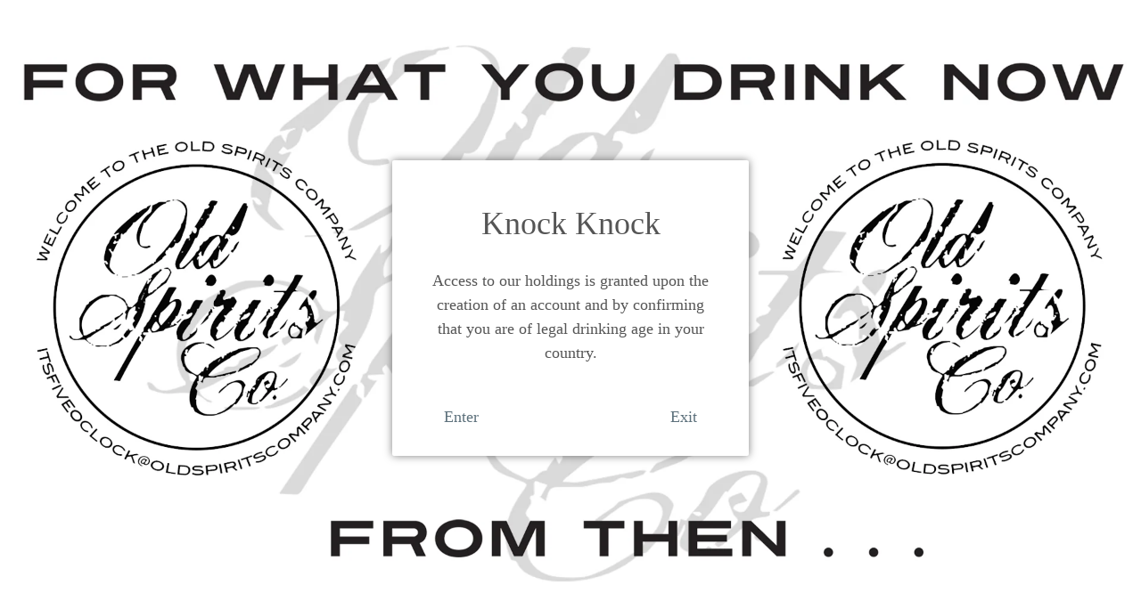

--- FILE ---
content_type: text/html; charset=utf-8
request_url: https://www.oldspiritscompany.com/products/a-overholts-old-overholt-bonded-4yo-kentucky-straight-rye-whisky-current-50-100cl
body_size: 32650
content:
<noscript>
<meta http-equiv="refresh" content="1; url=/pages/age-check" />
</noscript>









<!doctype html>
<!--[if lt IE 7]> <html xmlns:fb="http://www.facebook.com/2008/fbml" class="no-js lt-ie10 lt-ie9 lt-ie8 lt-ie7  ie6" lang="en"> <![endif]-->
<!--[if IE 7]>    <html xmlns:fb="http://www.facebook.com/2008/fbml" class="no-js lt-ie10 lt-ie9 lt-ie8  ie7" lang="en"> <![endif]-->
<!--[if IE 8]>    <html xmlns:fb="http://www.facebook.com/2008/fbml" class="no-js lt-ie10 lt-ie9  ie8" lang="en"> <![endif]-->
<!--[if IE 9]>    <html xmlns:fb="http://www.facebook.com/2008/fbml" class="no-js lt-ie10 ie9" lang="en"> <![endif]-->
<!--[if (gt IE 9)|!(IE)]><!--> <html class="no-js"> <!--<![endif]-->
<head>
<!-- Stock Alerts is generated by Ordersify -->
<style type="text/css">
  
</style>
<style type="text/css">
    
</style>
<script type="text/javascript">
  window.ORDERSIFY_BIS = window.ORDERSIFY_BIS || {};
  window.ORDERSIFY_BIS.template = "product";
  window.ORDERSIFY_BIS.language = "en";
  window.ORDERSIFY_BIS.primary_language = "en";
  window.ORDERSIFY_BIS.variant_inventory = [];
  window.ORDERSIFY_BIS.product_collections = [];
  
    window.ORDERSIFY_BIS.variant_inventory[39347958218867] = {
      inventory_management: "shopify",
      inventory_policy: "deny",
      inventory_quantity: 1
    };
  
  
    window.ORDERSIFY_BIS.product_collections.push({
      id: "158128341107",
    });
  
    window.ORDERSIFY_BIS.product_collections.push({
      id: "28495740",
    });
  
    window.ORDERSIFY_BIS.product_collections.push({
      id: "28494096",
    });
  
  window.ORDERSIFY_BIS.shop = "old-spirits-company.myshopify.com";
  window.ORDERSIFY_BIS.variant_inventory = [];
  
    window.ORDERSIFY_BIS.variant_inventory[39347958218867] = {
      inventory_management: "shopify",
      inventory_policy: "deny",
      inventory_quantity: 1
    };
  
  
  window.ORDERSIFY_BIS.popupSetting = {
    "is_optin_enable": true,
    "is_preorder": false,
    "is_brand_mark": true,
    "font_family": "Work Sans",
    "is_multiple_language": false,
    "font_size": 14,
    "popup_border_radius": 4,
    "popup_heading_color": "#212b36",
    "popup_text_color": "#212b36",
    "is_message_enable": true,
    "is_sms_enable": false,
    "is_accepts_marketing_enable": false,
    "field_border_radius": 4,
    "popup_button_color": "#ffffff",
    "popup_button_bg_color": "#97b7cc",
    "is_float_button": true,
    "is_inline_form": false,
    "inline_form_selector": null,
    "inline_form_position": null,
    "float_button_position": "right",
    "float_button_top": 15,
    "float_button_color": "#ffffff",
    "float_button_bg_color": "#97b7cc",
    "is_inline_button": true,
    "inline_button_color": "#ffffff",
    "inline_button_bg_color": "#97b7cc",
    "is_push_notification_enable": false,
    "is_overlay_close": false,
    "ignore_collection_ids": "",
    "ignore_product_tags": "",
    "ignore_product_ids": "",
    "is_auto_translation": false,
    "selector": null,
    "selector_position": "right",
    "is_ga": false,
    "is_fp": false,
    "is_fb_checkbox": false,
    "fb_page_id": null,
    "is_pushowl": false
};
  window.ORDERSIFY_BIS.product = {"id":6592523796595,"title":"A. Overholt's Old Overholt Bonded 4YO Kentucky Straight Rye Whisky - Distilled 2016 \/ Bottled 2020 (50%, 100cl)","handle":"a-overholts-old-overholt-bonded-4yo-kentucky-straight-rye-whisky-current-50-100cl","description":"\u003cdiv style=\"text-align: center;\"\u003e\n\u003cstrong\u003eEra:\u003c\/strong\u003e  Distilled 2016 \/ Bottled 2020\u003cbr\u003e\u003cstrong\u003eABV:\u003c\/strong\u003e  50%\u003cbr\u003e\u003cstrong\u003eVolume:\u003c\/strong\u003e  100cl\u003cbr\u003e\u003cbr\u003e•\u003cbr\u003e\u003cbr\u003eThis brand of rye whiskey is very old, established, as the label suggests, over 150 years ago.\n\u003cp data-mce-fragment=\"1\"\u003eAt the close of Prohibition the brand's owners, the Mellon family, sold Old Overholt to National Distillers who continued to produce it for the next half century despite declining popularity in rye whiskey in US after the second world war. Whilst the last National Distillers facility in Pennsylvania closed in 1951, the whisky was still produced in the state up until 1987 when Jim Beam acquired the brand so it is unclear where they were distilling the brand by this point. Candidates include Schenley, Pennco (Michter's) Kinsey or Continental. \u003c\/p\u003e\n\u003cp data-mce-fragment=\"1\"\u003eOld Overholt nowadays is distilled in Kentucky, produced alongside Old-Grandad by Jim Beam, who acquired both of 'The Olds' from National Distillers.\u003c\/p\u003e\n\u003c\/div\u003e","published_at":"2021-05-20T18:06:55+01:00","created_at":"2021-05-20T18:06:55+01:00","vendor":"Old Spirits Company","type":"","tags":["2010s","2020s","Rye","Rye Whiskey"],"price":6000,"price_min":6000,"price_max":6000,"available":true,"price_varies":false,"compare_at_price":null,"compare_at_price_min":0,"compare_at_price_max":0,"compare_at_price_varies":false,"variants":[{"id":39347958218867,"title":"Default Title","option1":"Default Title","option2":null,"option3":null,"sku":"","requires_shipping":true,"taxable":true,"featured_image":null,"available":true,"name":"A. Overholt's Old Overholt Bonded 4YO Kentucky Straight Rye Whisky - Distilled 2016 \/ Bottled 2020 (50%, 100cl)","public_title":null,"options":["Default Title"],"price":6000,"weight":2000,"compare_at_price":null,"inventory_quantity":1,"inventory_management":"shopify","inventory_policy":"deny","barcode":"066-026-5642","requires_selling_plan":false,"selling_plan_allocations":[]}],"images":["\/\/www.oldspiritscompany.com\/cdn\/shop\/products\/066-026-5642.jpg?v=1621530606","\/\/www.oldspiritscompany.com\/cdn\/shop\/products\/066-026-5642a.jpg?v=1621530606"],"featured_image":"\/\/www.oldspiritscompany.com\/cdn\/shop\/products\/066-026-5642.jpg?v=1621530606","options":["Title"],"media":[{"alt":null,"id":20455429079155,"position":1,"preview_image":{"aspect_ratio":1.0,"height":1100,"width":1100,"src":"\/\/www.oldspiritscompany.com\/cdn\/shop\/products\/066-026-5642.jpg?v=1621530606"},"aspect_ratio":1.0,"height":1100,"media_type":"image","src":"\/\/www.oldspiritscompany.com\/cdn\/shop\/products\/066-026-5642.jpg?v=1621530606","width":1100},{"alt":null,"id":20455429111923,"position":2,"preview_image":{"aspect_ratio":1.0,"height":1100,"width":1100,"src":"\/\/www.oldspiritscompany.com\/cdn\/shop\/products\/066-026-5642a.jpg?v=1621530606"},"aspect_ratio":1.0,"height":1100,"media_type":"image","src":"\/\/www.oldspiritscompany.com\/cdn\/shop\/products\/066-026-5642a.jpg?v=1621530606","width":1100}],"requires_selling_plan":false,"selling_plan_groups":[],"content":"\u003cdiv style=\"text-align: center;\"\u003e\n\u003cstrong\u003eEra:\u003c\/strong\u003e  Distilled 2016 \/ Bottled 2020\u003cbr\u003e\u003cstrong\u003eABV:\u003c\/strong\u003e  50%\u003cbr\u003e\u003cstrong\u003eVolume:\u003c\/strong\u003e  100cl\u003cbr\u003e\u003cbr\u003e•\u003cbr\u003e\u003cbr\u003eThis brand of rye whiskey is very old, established, as the label suggests, over 150 years ago.\n\u003cp data-mce-fragment=\"1\"\u003eAt the close of Prohibition the brand's owners, the Mellon family, sold Old Overholt to National Distillers who continued to produce it for the next half century despite declining popularity in rye whiskey in US after the second world war. Whilst the last National Distillers facility in Pennsylvania closed in 1951, the whisky was still produced in the state up until 1987 when Jim Beam acquired the brand so it is unclear where they were distilling the brand by this point. Candidates include Schenley, Pennco (Michter's) Kinsey or Continental. \u003c\/p\u003e\n\u003cp data-mce-fragment=\"1\"\u003eOld Overholt nowadays is distilled in Kentucky, produced alongside Old-Grandad by Jim Beam, who acquired both of 'The Olds' from National Distillers.\u003c\/p\u003e\n\u003c\/div\u003e"};
  window.ORDERSIFY_BIS.currentVariant = {"id":39347958218867,"title":"Default Title","option1":"Default Title","option2":null,"option3":null,"sku":"","requires_shipping":true,"taxable":true,"featured_image":null,"available":true,"name":"A. Overholt's Old Overholt Bonded 4YO Kentucky Straight Rye Whisky - Distilled 2016 \/ Bottled 2020 (50%, 100cl)","public_title":null,"options":["Default Title"],"price":6000,"weight":2000,"compare_at_price":null,"inventory_quantity":1,"inventory_management":"shopify","inventory_policy":"deny","barcode":"066-026-5642","requires_selling_plan":false,"selling_plan_allocations":[]};
  window.ORDERSIFY_BIS.stockRemainingSetting = {
    "status": false,
    "selector": "#osf_stock_remaining",
    "selector_position": "inside",
    "font_family": "Lato",
    "font_size": 13,
    "content": "Low stock! Only {{ quantity }} items left!",
    "display_quantity": 100
};
  
    window.ORDERSIFY_BIS.translations = {
    "en": {
        "inline_button_text": "Notify when available",
        "float_button_text": "Notify when available",
        "popup_heading": "Care to be know when another bottle of this arrives?",
        "popup_description": "We will happily send you a notification as soon as we have another in stock!",
        "popup_button_text": "Please notify me",
        "popup_note": "We respect your privacy and don't share your email with anybody.",
        "field_email_placeholder": "eg. itsfiveoclock@oldspiritscompnay.com",
        "field_message_placeholder": "Any other details that will help us serve you better?  eg.  When needed?  Is this a gift?",
        "success_text": "You subscribed notification successfully",
        "required_email": "Your email is required",
        "invalid_email": "Your email is invalid",
        "invalid_message": "Your message must be less then 255 characters",
        "push_notification_message": "Receive via web notification",
        "low_stock_content": "Low stock! Only {{ quantity }} items left!",
        "optin_message": null,
        "please_agree": null
    }
};
  
</script>

<!-- End of Stock Alerts is generated by Ordersify -->
  
  <link href='//fonts.googleapis.com/css?family=Alegreya+Sans+SC:400,500|Marcellus+SC|Julius+Sans+One|Alegreya+SC:700,400' rel='stylesheet' type='text/css'>

<!--
==========================================================================
 _____                    ___       __  __
/\  _  \ __              /\_ \     /\ \/\ \          __
\ \ \_\ \\_\  __  _    __\//\ \    \ \ \ \ \    ___ /\_\    ___    ___
 \ \  __//\ \/\ \/ \ / __ \\ \ \    \ \ \ \ \  / _  \/\ \  / __ \ / _  \
  \ \ \/ \ \ \/>  <//\  __/ \_\ \_   \ \ \_\ \/\ \/\ \ \ \/\ \_\ \\ \/\ \
   \ \_\  \ \_\\_/\_\ \____\/\____\   \ \_____\ \_\ \_\ \_\ \____/ \_\ \_\
    \/_/   \/_///\/_/\/____/\/____/    \/_____/\/_/\/_/\/_/\/___/ \/_/\/_/
==========================================================================
   Editions v6.1.1
   Updated: December 16, 2014
   Themes: http://www.pixelunion.net/themes
==========================================================================
-->

  <link rel="shortcut icon" href="//www.oldspiritscompany.com/cdn/shop/t/56/assets/favicon.ico?v=129430825651657904111542030070" type="image/x-icon" />
  

  <!-- Meta -->
  <!-- ——————————————————————————————————————— -->
  <!-- ——————————————————————————————————————— -->

  <meta charset="utf-8">
  <meta http-equiv="X-UA-Compatible" content="IE=edge,chrome=1">

  <link rel="canonical" href="https://www.oldspiritscompany.com/products/a-overholts-old-overholt-bonded-4yo-kentucky-straight-rye-whisky-current-50-100cl" />

    
        <meta name="description" content="Era:  Distilled 2016 / Bottled 2020ABV:  50%Volume:  100cl•This brand of rye whiskey is very old, established, as the label suggests, over 150 years ago. At the close of Prohibition the brand&#39;s owners, the Mellon family, sold Old Overholt to National Distillers who continued to produce it for the next half century desp">
    

  <title>
     A. Overholt&#39;s Old Overholt Bonded 4YO Kentucky Straight Rye Whisky - D &ndash; Old Spirits Company 
  </title>

  <meta name="viewport" content="width=device-width; initial-scale=1.0;">

  <link href="//www.oldspiritscompany.com/cdn/shop/t/56/assets/favicon.ico?v=129430825651657904111542030070" rel="shortcut icon" />

    <!-- Facebook Open Graph -->
    <!-- ——————————————————————————————————————— -->
    <!-- ——————————————————————————————————————— -->

        

<meta property="og:site_name" content="Old Spirits Company" />
<meta property="og:url" content="https://www.oldspiritscompany.com/products/a-overholts-old-overholt-bonded-4yo-kentucky-straight-rye-whisky-current-50-100cl" />
<meta property="og:title" content="A. Overholt&#39;s Old Overholt Bonded 4YO Kentucky Straight Rye Whisky - D" />

  <meta property="og:description" content="Era:  Distilled 2016 / Bottled 2020ABV:  50%Volume:  100cl•This brand of rye whiskey is very old, established, as the label suggests, over 150 years ago. At the close of Prohibition the brand&#39;s owners, the Mellon family, sold Old Overholt to National Distillers who continued to produce it for the next half century desp" />


  <meta property="og:type" content="product">
  
    <meta property="og:image" content="http://www.oldspiritscompany.com/cdn/shop/products/066-026-5642_grande.jpg?v=1621530606" />
    <meta property="og:image:secure_url" content="https://www.oldspiritscompany.com/cdn/shop/products/066-026-5642_grande.jpg?v=1621530606" />
  
    <meta property="og:image" content="http://www.oldspiritscompany.com/cdn/shop/products/066-026-5642a_grande.jpg?v=1621530606" />
    <meta property="og:image:secure_url" content="https://www.oldspiritscompany.com/cdn/shop/products/066-026-5642a_grande.jpg?v=1621530606" />
  
  <meta property="og:price:amount" content="60.00">
  <meta property="og:price:currency" content="GBP">







  <meta property="twitter:description" content="Era:  Distilled 2016 / Bottled 2020ABV:  50%Volume:  100cl•This brand of rye whiskey is very old, established, as the label suggests, over 150 years ago. At the close of Prohibition the brand&#39;s owners, the Mellon family, sold Old Overholt to National Distillers who continued to produce it for the next half century desp" />


<meta name="twitter:url" content="https://www.oldspiritscompany.com/products/a-overholts-old-overholt-bonded-4yo-kentucky-straight-rye-whisky-current-50-100cl">


  <meta name="twitter:card" content="product">
  <meta name="twitter:title" content="A. Overholt's Old Overholt Bonded 4YO Kentucky Straight Rye Whisky - Distilled 2016 / Bottled 2020 (50%, 100cl)">
  <meta name="twitter:image" content="http://www.oldspiritscompany.com/cdn/shop/products/066-026-5642_grande.jpg?v=1621530606">
  <meta name="twitter:label1" content="Price">
  <meta name="twitter:data1" content="&amp;pound;60.00 GBP">
  
    <meta name="twitter:label2" content="Brand">
    <meta name="twitter:data2" content="Old Spirits Company">
  



    <!-- Imported Fonts -->
    <!-- ——————————————————————————————————————— -->
    <!-- ——————————————————————————————————————— -->

        
        
        
        


    <!-- Theme CSS -->
    <!-- ——————————————————————————————————————— -->
    <!-- ——————————————————————————————————————— -->

        <link href="//www.oldspiritscompany.com/cdn/shop/t/56/assets/theme.scss.css?v=167520249267766971891757650232" rel="stylesheet" type="text/css" media="all" />
        


    <!-- Theme javascript dependencies -->
    <!-- ——————————————————————————————————————— -->
    <!-- ——————————————————————————————————————— -->

        <script src="//www.oldspiritscompany.com/cdn/shop/t/56/assets/jquery.min.1.7.1.js?v=159969339303273603591542030071" type="text/javascript"></script>
        <script src="//www.oldspiritscompany.com/cdn/shop/t/56/assets/modernizr-2.5.3.min.js?v=4489257370694278461542030073" type="text/javascript"></script>


    <!-- Shopify Assets -->
    <!-- ——————————————————————————————————————— -->
    <!-- ——————————————————————————————————————— -->

        <script src="//www.oldspiritscompany.com/cdn/shopifycloud/storefront/assets/themes_support/option_selection-b017cd28.js" type="text/javascript"></script>
        <script src="//www.oldspiritscompany.com/cdn/shopifycloud/storefront/assets/themes_support/api.jquery-7ab1a3a4.js" type="text/javascript"></script>
        <script src="/services/javascripts/currencies.js" type="text/javascript"></script>

        

    <!-- Content for Header -->
    <!-- ——————————————————————————————————————— -->
    <!-- ——————————————————————————————————————— -->

        <script>window.performance && window.performance.mark && window.performance.mark('shopify.content_for_header.start');</script><meta id="shopify-digital-wallet" name="shopify-digital-wallet" content="/7231169/digital_wallets/dialog">
<meta name="shopify-checkout-api-token" content="61384510b180e7ef09108d55ebd208ff">
<link rel="alternate" type="application/json+oembed" href="https://www.oldspiritscompany.com/products/a-overholts-old-overholt-bonded-4yo-kentucky-straight-rye-whisky-current-50-100cl.oembed">
<script async="async" src="/checkouts/internal/preloads.js?locale=en-GB"></script>
<link rel="preconnect" href="https://shop.app" crossorigin="anonymous">
<script async="async" src="https://shop.app/checkouts/internal/preloads.js?locale=en-GB&shop_id=7231169" crossorigin="anonymous"></script>
<script id="apple-pay-shop-capabilities" type="application/json">{"shopId":7231169,"countryCode":"GB","currencyCode":"GBP","merchantCapabilities":["supports3DS"],"merchantId":"gid:\/\/shopify\/Shop\/7231169","merchantName":"Old Spirits Company","requiredBillingContactFields":["postalAddress","email","phone"],"requiredShippingContactFields":["postalAddress","email","phone"],"shippingType":"shipping","supportedNetworks":["visa","maestro","masterCard","amex","discover","elo"],"total":{"type":"pending","label":"Old Spirits Company","amount":"1.00"},"shopifyPaymentsEnabled":true,"supportsSubscriptions":true}</script>
<script id="shopify-features" type="application/json">{"accessToken":"61384510b180e7ef09108d55ebd208ff","betas":["rich-media-storefront-analytics"],"domain":"www.oldspiritscompany.com","predictiveSearch":true,"shopId":7231169,"locale":"en"}</script>
<script>var Shopify = Shopify || {};
Shopify.shop = "old-spirits-company.myshopify.com";
Shopify.locale = "en";
Shopify.currency = {"active":"GBP","rate":"1.0"};
Shopify.country = "GB";
Shopify.theme = {"name":"Copy of Editions - Current","id":29536092275,"schema_name":null,"schema_version":null,"theme_store_id":457,"role":"main"};
Shopify.theme.handle = "null";
Shopify.theme.style = {"id":null,"handle":null};
Shopify.cdnHost = "www.oldspiritscompany.com/cdn";
Shopify.routes = Shopify.routes || {};
Shopify.routes.root = "/";</script>
<script type="module">!function(o){(o.Shopify=o.Shopify||{}).modules=!0}(window);</script>
<script>!function(o){function n(){var o=[];function n(){o.push(Array.prototype.slice.apply(arguments))}return n.q=o,n}var t=o.Shopify=o.Shopify||{};t.loadFeatures=n(),t.autoloadFeatures=n()}(window);</script>
<script>
  window.ShopifyPay = window.ShopifyPay || {};
  window.ShopifyPay.apiHost = "shop.app\/pay";
  window.ShopifyPay.redirectState = null;
</script>
<script id="shop-js-analytics" type="application/json">{"pageType":"product"}</script>
<script defer="defer" async type="module" src="//www.oldspiritscompany.com/cdn/shopifycloud/shop-js/modules/v2/client.init-shop-cart-sync_BT-GjEfc.en.esm.js"></script>
<script defer="defer" async type="module" src="//www.oldspiritscompany.com/cdn/shopifycloud/shop-js/modules/v2/chunk.common_D58fp_Oc.esm.js"></script>
<script defer="defer" async type="module" src="//www.oldspiritscompany.com/cdn/shopifycloud/shop-js/modules/v2/chunk.modal_xMitdFEc.esm.js"></script>
<script type="module">
  await import("//www.oldspiritscompany.com/cdn/shopifycloud/shop-js/modules/v2/client.init-shop-cart-sync_BT-GjEfc.en.esm.js");
await import("//www.oldspiritscompany.com/cdn/shopifycloud/shop-js/modules/v2/chunk.common_D58fp_Oc.esm.js");
await import("//www.oldspiritscompany.com/cdn/shopifycloud/shop-js/modules/v2/chunk.modal_xMitdFEc.esm.js");

  window.Shopify.SignInWithShop?.initShopCartSync?.({"fedCMEnabled":true,"windoidEnabled":true});

</script>
<script>
  window.Shopify = window.Shopify || {};
  if (!window.Shopify.featureAssets) window.Shopify.featureAssets = {};
  window.Shopify.featureAssets['shop-js'] = {"shop-cart-sync":["modules/v2/client.shop-cart-sync_DZOKe7Ll.en.esm.js","modules/v2/chunk.common_D58fp_Oc.esm.js","modules/v2/chunk.modal_xMitdFEc.esm.js"],"init-fed-cm":["modules/v2/client.init-fed-cm_B6oLuCjv.en.esm.js","modules/v2/chunk.common_D58fp_Oc.esm.js","modules/v2/chunk.modal_xMitdFEc.esm.js"],"shop-cash-offers":["modules/v2/client.shop-cash-offers_D2sdYoxE.en.esm.js","modules/v2/chunk.common_D58fp_Oc.esm.js","modules/v2/chunk.modal_xMitdFEc.esm.js"],"shop-login-button":["modules/v2/client.shop-login-button_QeVjl5Y3.en.esm.js","modules/v2/chunk.common_D58fp_Oc.esm.js","modules/v2/chunk.modal_xMitdFEc.esm.js"],"pay-button":["modules/v2/client.pay-button_DXTOsIq6.en.esm.js","modules/v2/chunk.common_D58fp_Oc.esm.js","modules/v2/chunk.modal_xMitdFEc.esm.js"],"shop-button":["modules/v2/client.shop-button_DQZHx9pm.en.esm.js","modules/v2/chunk.common_D58fp_Oc.esm.js","modules/v2/chunk.modal_xMitdFEc.esm.js"],"avatar":["modules/v2/client.avatar_BTnouDA3.en.esm.js"],"init-windoid":["modules/v2/client.init-windoid_CR1B-cfM.en.esm.js","modules/v2/chunk.common_D58fp_Oc.esm.js","modules/v2/chunk.modal_xMitdFEc.esm.js"],"init-shop-for-new-customer-accounts":["modules/v2/client.init-shop-for-new-customer-accounts_C_vY_xzh.en.esm.js","modules/v2/client.shop-login-button_QeVjl5Y3.en.esm.js","modules/v2/chunk.common_D58fp_Oc.esm.js","modules/v2/chunk.modal_xMitdFEc.esm.js"],"init-shop-email-lookup-coordinator":["modules/v2/client.init-shop-email-lookup-coordinator_BI7n9ZSv.en.esm.js","modules/v2/chunk.common_D58fp_Oc.esm.js","modules/v2/chunk.modal_xMitdFEc.esm.js"],"init-shop-cart-sync":["modules/v2/client.init-shop-cart-sync_BT-GjEfc.en.esm.js","modules/v2/chunk.common_D58fp_Oc.esm.js","modules/v2/chunk.modal_xMitdFEc.esm.js"],"shop-toast-manager":["modules/v2/client.shop-toast-manager_DiYdP3xc.en.esm.js","modules/v2/chunk.common_D58fp_Oc.esm.js","modules/v2/chunk.modal_xMitdFEc.esm.js"],"init-customer-accounts":["modules/v2/client.init-customer-accounts_D9ZNqS-Q.en.esm.js","modules/v2/client.shop-login-button_QeVjl5Y3.en.esm.js","modules/v2/chunk.common_D58fp_Oc.esm.js","modules/v2/chunk.modal_xMitdFEc.esm.js"],"init-customer-accounts-sign-up":["modules/v2/client.init-customer-accounts-sign-up_iGw4briv.en.esm.js","modules/v2/client.shop-login-button_QeVjl5Y3.en.esm.js","modules/v2/chunk.common_D58fp_Oc.esm.js","modules/v2/chunk.modal_xMitdFEc.esm.js"],"shop-follow-button":["modules/v2/client.shop-follow-button_CqMgW2wH.en.esm.js","modules/v2/chunk.common_D58fp_Oc.esm.js","modules/v2/chunk.modal_xMitdFEc.esm.js"],"checkout-modal":["modules/v2/client.checkout-modal_xHeaAweL.en.esm.js","modules/v2/chunk.common_D58fp_Oc.esm.js","modules/v2/chunk.modal_xMitdFEc.esm.js"],"shop-login":["modules/v2/client.shop-login_D91U-Q7h.en.esm.js","modules/v2/chunk.common_D58fp_Oc.esm.js","modules/v2/chunk.modal_xMitdFEc.esm.js"],"lead-capture":["modules/v2/client.lead-capture_BJmE1dJe.en.esm.js","modules/v2/chunk.common_D58fp_Oc.esm.js","modules/v2/chunk.modal_xMitdFEc.esm.js"],"payment-terms":["modules/v2/client.payment-terms_Ci9AEqFq.en.esm.js","modules/v2/chunk.common_D58fp_Oc.esm.js","modules/v2/chunk.modal_xMitdFEc.esm.js"]};
</script>
<script>(function() {
  var isLoaded = false;
  function asyncLoad() {
    if (isLoaded) return;
    isLoaded = true;
    var urls = ["https:\/\/chimpstatic.com\/mcjs-connected\/js\/users\/b3f2ae8ad23f20d5f1b6d3738\/ba50c7abc92d9efb0134fc861.js?shop=old-spirits-company.myshopify.com"];
    for (var i = 0; i < urls.length; i++) {
      var s = document.createElement('script');
      s.type = 'text/javascript';
      s.async = true;
      s.src = urls[i];
      var x = document.getElementsByTagName('script')[0];
      x.parentNode.insertBefore(s, x);
    }
  };
  if(window.attachEvent) {
    window.attachEvent('onload', asyncLoad);
  } else {
    window.addEventListener('load', asyncLoad, false);
  }
})();</script>
<script id="__st">var __st={"a":7231169,"offset":0,"reqid":"5ffe3101-ed4b-453b-ab83-ef83bf01853e-1769265468","pageurl":"www.oldspiritscompany.com\/products\/a-overholts-old-overholt-bonded-4yo-kentucky-straight-rye-whisky-current-50-100cl","u":"fdbb2b7b8d31","p":"product","rtyp":"product","rid":6592523796595};</script>
<script>window.ShopifyPaypalV4VisibilityTracking = true;</script>
<script id="captcha-bootstrap">!function(){'use strict';const t='contact',e='account',n='new_comment',o=[[t,t],['blogs',n],['comments',n],[t,'customer']],c=[[e,'customer_login'],[e,'guest_login'],[e,'recover_customer_password'],[e,'create_customer']],r=t=>t.map((([t,e])=>`form[action*='/${t}']:not([data-nocaptcha='true']) input[name='form_type'][value='${e}']`)).join(','),a=t=>()=>t?[...document.querySelectorAll(t)].map((t=>t.form)):[];function s(){const t=[...o],e=r(t);return a(e)}const i='password',u='form_key',d=['recaptcha-v3-token','g-recaptcha-response','h-captcha-response',i],f=()=>{try{return window.sessionStorage}catch{return}},m='__shopify_v',_=t=>t.elements[u];function p(t,e,n=!1){try{const o=window.sessionStorage,c=JSON.parse(o.getItem(e)),{data:r}=function(t){const{data:e,action:n}=t;return t[m]||n?{data:e,action:n}:{data:t,action:n}}(c);for(const[e,n]of Object.entries(r))t.elements[e]&&(t.elements[e].value=n);n&&o.removeItem(e)}catch(o){console.error('form repopulation failed',{error:o})}}const l='form_type',E='cptcha';function T(t){t.dataset[E]=!0}const w=window,h=w.document,L='Shopify',v='ce_forms',y='captcha';let A=!1;((t,e)=>{const n=(g='f06e6c50-85a8-45c8-87d0-21a2b65856fe',I='https://cdn.shopify.com/shopifycloud/storefront-forms-hcaptcha/ce_storefront_forms_captcha_hcaptcha.v1.5.2.iife.js',D={infoText:'Protected by hCaptcha',privacyText:'Privacy',termsText:'Terms'},(t,e,n)=>{const o=w[L][v],c=o.bindForm;if(c)return c(t,g,e,D).then(n);var r;o.q.push([[t,g,e,D],n]),r=I,A||(h.body.append(Object.assign(h.createElement('script'),{id:'captcha-provider',async:!0,src:r})),A=!0)});var g,I,D;w[L]=w[L]||{},w[L][v]=w[L][v]||{},w[L][v].q=[],w[L][y]=w[L][y]||{},w[L][y].protect=function(t,e){n(t,void 0,e),T(t)},Object.freeze(w[L][y]),function(t,e,n,w,h,L){const[v,y,A,g]=function(t,e,n){const i=e?o:[],u=t?c:[],d=[...i,...u],f=r(d),m=r(i),_=r(d.filter((([t,e])=>n.includes(e))));return[a(f),a(m),a(_),s()]}(w,h,L),I=t=>{const e=t.target;return e instanceof HTMLFormElement?e:e&&e.form},D=t=>v().includes(t);t.addEventListener('submit',(t=>{const e=I(t);if(!e)return;const n=D(e)&&!e.dataset.hcaptchaBound&&!e.dataset.recaptchaBound,o=_(e),c=g().includes(e)&&(!o||!o.value);(n||c)&&t.preventDefault(),c&&!n&&(function(t){try{if(!f())return;!function(t){const e=f();if(!e)return;const n=_(t);if(!n)return;const o=n.value;o&&e.removeItem(o)}(t);const e=Array.from(Array(32),(()=>Math.random().toString(36)[2])).join('');!function(t,e){_(t)||t.append(Object.assign(document.createElement('input'),{type:'hidden',name:u})),t.elements[u].value=e}(t,e),function(t,e){const n=f();if(!n)return;const o=[...t.querySelectorAll(`input[type='${i}']`)].map((({name:t})=>t)),c=[...d,...o],r={};for(const[a,s]of new FormData(t).entries())c.includes(a)||(r[a]=s);n.setItem(e,JSON.stringify({[m]:1,action:t.action,data:r}))}(t,e)}catch(e){console.error('failed to persist form',e)}}(e),e.submit())}));const S=(t,e)=>{t&&!t.dataset[E]&&(n(t,e.some((e=>e===t))),T(t))};for(const o of['focusin','change'])t.addEventListener(o,(t=>{const e=I(t);D(e)&&S(e,y())}));const B=e.get('form_key'),M=e.get(l),P=B&&M;t.addEventListener('DOMContentLoaded',(()=>{const t=y();if(P)for(const e of t)e.elements[l].value===M&&p(e,B);[...new Set([...A(),...v().filter((t=>'true'===t.dataset.shopifyCaptcha))])].forEach((e=>S(e,t)))}))}(h,new URLSearchParams(w.location.search),n,t,e,['guest_login'])})(!0,!0)}();</script>
<script integrity="sha256-4kQ18oKyAcykRKYeNunJcIwy7WH5gtpwJnB7kiuLZ1E=" data-source-attribution="shopify.loadfeatures" defer="defer" src="//www.oldspiritscompany.com/cdn/shopifycloud/storefront/assets/storefront/load_feature-a0a9edcb.js" crossorigin="anonymous"></script>
<script crossorigin="anonymous" defer="defer" src="//www.oldspiritscompany.com/cdn/shopifycloud/storefront/assets/shopify_pay/storefront-65b4c6d7.js?v=20250812"></script>
<script data-source-attribution="shopify.dynamic_checkout.dynamic.init">var Shopify=Shopify||{};Shopify.PaymentButton=Shopify.PaymentButton||{isStorefrontPortableWallets:!0,init:function(){window.Shopify.PaymentButton.init=function(){};var t=document.createElement("script");t.src="https://www.oldspiritscompany.com/cdn/shopifycloud/portable-wallets/latest/portable-wallets.en.js",t.type="module",document.head.appendChild(t)}};
</script>
<script data-source-attribution="shopify.dynamic_checkout.buyer_consent">
  function portableWalletsHideBuyerConsent(e){var t=document.getElementById("shopify-buyer-consent"),n=document.getElementById("shopify-subscription-policy-button");t&&n&&(t.classList.add("hidden"),t.setAttribute("aria-hidden","true"),n.removeEventListener("click",e))}function portableWalletsShowBuyerConsent(e){var t=document.getElementById("shopify-buyer-consent"),n=document.getElementById("shopify-subscription-policy-button");t&&n&&(t.classList.remove("hidden"),t.removeAttribute("aria-hidden"),n.addEventListener("click",e))}window.Shopify?.PaymentButton&&(window.Shopify.PaymentButton.hideBuyerConsent=portableWalletsHideBuyerConsent,window.Shopify.PaymentButton.showBuyerConsent=portableWalletsShowBuyerConsent);
</script>
<script data-source-attribution="shopify.dynamic_checkout.cart.bootstrap">document.addEventListener("DOMContentLoaded",(function(){function t(){return document.querySelector("shopify-accelerated-checkout-cart, shopify-accelerated-checkout")}if(t())Shopify.PaymentButton.init();else{new MutationObserver((function(e,n){t()&&(Shopify.PaymentButton.init(),n.disconnect())})).observe(document.body,{childList:!0,subtree:!0})}}));
</script>
<script id='scb4127' type='text/javascript' async='' src='https://www.oldspiritscompany.com/cdn/shopifycloud/privacy-banner/storefront-banner.js'></script><link id="shopify-accelerated-checkout-styles" rel="stylesheet" media="screen" href="https://www.oldspiritscompany.com/cdn/shopifycloud/portable-wallets/latest/accelerated-checkout-backwards-compat.css" crossorigin="anonymous">
<style id="shopify-accelerated-checkout-cart">
        #shopify-buyer-consent {
  margin-top: 1em;
  display: inline-block;
  width: 100%;
}

#shopify-buyer-consent.hidden {
  display: none;
}

#shopify-subscription-policy-button {
  background: none;
  border: none;
  padding: 0;
  text-decoration: underline;
  font-size: inherit;
  cursor: pointer;
}

#shopify-subscription-policy-button::before {
  box-shadow: none;
}

      </style>

<script>window.performance && window.performance.mark && window.performance.mark('shopify.content_for_header.end');</script>

<link href="https://monorail-edge.shopifysvc.com" rel="dns-prefetch">
<script>(function(){if ("sendBeacon" in navigator && "performance" in window) {try {var session_token_from_headers = performance.getEntriesByType('navigation')[0].serverTiming.find(x => x.name == '_s').description;} catch {var session_token_from_headers = undefined;}var session_cookie_matches = document.cookie.match(/_shopify_s=([^;]*)/);var session_token_from_cookie = session_cookie_matches && session_cookie_matches.length === 2 ? session_cookie_matches[1] : "";var session_token = session_token_from_headers || session_token_from_cookie || "";function handle_abandonment_event(e) {var entries = performance.getEntries().filter(function(entry) {return /monorail-edge.shopifysvc.com/.test(entry.name);});if (!window.abandonment_tracked && entries.length === 0) {window.abandonment_tracked = true;var currentMs = Date.now();var navigation_start = performance.timing.navigationStart;var payload = {shop_id: 7231169,url: window.location.href,navigation_start,duration: currentMs - navigation_start,session_token,page_type: "product"};window.navigator.sendBeacon("https://monorail-edge.shopifysvc.com/v1/produce", JSON.stringify({schema_id: "online_store_buyer_site_abandonment/1.1",payload: payload,metadata: {event_created_at_ms: currentMs,event_sent_at_ms: currentMs}}));}}window.addEventListener('pagehide', handle_abandonment_event);}}());</script>
<script id="web-pixels-manager-setup">(function e(e,d,r,n,o){if(void 0===o&&(o={}),!Boolean(null===(a=null===(i=window.Shopify)||void 0===i?void 0:i.analytics)||void 0===a?void 0:a.replayQueue)){var i,a;window.Shopify=window.Shopify||{};var t=window.Shopify;t.analytics=t.analytics||{};var s=t.analytics;s.replayQueue=[],s.publish=function(e,d,r){return s.replayQueue.push([e,d,r]),!0};try{self.performance.mark("wpm:start")}catch(e){}var l=function(){var e={modern:/Edge?\/(1{2}[4-9]|1[2-9]\d|[2-9]\d{2}|\d{4,})\.\d+(\.\d+|)|Firefox\/(1{2}[4-9]|1[2-9]\d|[2-9]\d{2}|\d{4,})\.\d+(\.\d+|)|Chrom(ium|e)\/(9{2}|\d{3,})\.\d+(\.\d+|)|(Maci|X1{2}).+ Version\/(15\.\d+|(1[6-9]|[2-9]\d|\d{3,})\.\d+)([,.]\d+|)( \(\w+\)|)( Mobile\/\w+|) Safari\/|Chrome.+OPR\/(9{2}|\d{3,})\.\d+\.\d+|(CPU[ +]OS|iPhone[ +]OS|CPU[ +]iPhone|CPU IPhone OS|CPU iPad OS)[ +]+(15[._]\d+|(1[6-9]|[2-9]\d|\d{3,})[._]\d+)([._]\d+|)|Android:?[ /-](13[3-9]|1[4-9]\d|[2-9]\d{2}|\d{4,})(\.\d+|)(\.\d+|)|Android.+Firefox\/(13[5-9]|1[4-9]\d|[2-9]\d{2}|\d{4,})\.\d+(\.\d+|)|Android.+Chrom(ium|e)\/(13[3-9]|1[4-9]\d|[2-9]\d{2}|\d{4,})\.\d+(\.\d+|)|SamsungBrowser\/([2-9]\d|\d{3,})\.\d+/,legacy:/Edge?\/(1[6-9]|[2-9]\d|\d{3,})\.\d+(\.\d+|)|Firefox\/(5[4-9]|[6-9]\d|\d{3,})\.\d+(\.\d+|)|Chrom(ium|e)\/(5[1-9]|[6-9]\d|\d{3,})\.\d+(\.\d+|)([\d.]+$|.*Safari\/(?![\d.]+ Edge\/[\d.]+$))|(Maci|X1{2}).+ Version\/(10\.\d+|(1[1-9]|[2-9]\d|\d{3,})\.\d+)([,.]\d+|)( \(\w+\)|)( Mobile\/\w+|) Safari\/|Chrome.+OPR\/(3[89]|[4-9]\d|\d{3,})\.\d+\.\d+|(CPU[ +]OS|iPhone[ +]OS|CPU[ +]iPhone|CPU IPhone OS|CPU iPad OS)[ +]+(10[._]\d+|(1[1-9]|[2-9]\d|\d{3,})[._]\d+)([._]\d+|)|Android:?[ /-](13[3-9]|1[4-9]\d|[2-9]\d{2}|\d{4,})(\.\d+|)(\.\d+|)|Mobile Safari.+OPR\/([89]\d|\d{3,})\.\d+\.\d+|Android.+Firefox\/(13[5-9]|1[4-9]\d|[2-9]\d{2}|\d{4,})\.\d+(\.\d+|)|Android.+Chrom(ium|e)\/(13[3-9]|1[4-9]\d|[2-9]\d{2}|\d{4,})\.\d+(\.\d+|)|Android.+(UC? ?Browser|UCWEB|U3)[ /]?(15\.([5-9]|\d{2,})|(1[6-9]|[2-9]\d|\d{3,})\.\d+)\.\d+|SamsungBrowser\/(5\.\d+|([6-9]|\d{2,})\.\d+)|Android.+MQ{2}Browser\/(14(\.(9|\d{2,})|)|(1[5-9]|[2-9]\d|\d{3,})(\.\d+|))(\.\d+|)|K[Aa][Ii]OS\/(3\.\d+|([4-9]|\d{2,})\.\d+)(\.\d+|)/},d=e.modern,r=e.legacy,n=navigator.userAgent;return n.match(d)?"modern":n.match(r)?"legacy":"unknown"}(),u="modern"===l?"modern":"legacy",c=(null!=n?n:{modern:"",legacy:""})[u],f=function(e){return[e.baseUrl,"/wpm","/b",e.hashVersion,"modern"===e.buildTarget?"m":"l",".js"].join("")}({baseUrl:d,hashVersion:r,buildTarget:u}),m=function(e){var d=e.version,r=e.bundleTarget,n=e.surface,o=e.pageUrl,i=e.monorailEndpoint;return{emit:function(e){var a=e.status,t=e.errorMsg,s=(new Date).getTime(),l=JSON.stringify({metadata:{event_sent_at_ms:s},events:[{schema_id:"web_pixels_manager_load/3.1",payload:{version:d,bundle_target:r,page_url:o,status:a,surface:n,error_msg:t},metadata:{event_created_at_ms:s}}]});if(!i)return console&&console.warn&&console.warn("[Web Pixels Manager] No Monorail endpoint provided, skipping logging."),!1;try{return self.navigator.sendBeacon.bind(self.navigator)(i,l)}catch(e){}var u=new XMLHttpRequest;try{return u.open("POST",i,!0),u.setRequestHeader("Content-Type","text/plain"),u.send(l),!0}catch(e){return console&&console.warn&&console.warn("[Web Pixels Manager] Got an unhandled error while logging to Monorail."),!1}}}}({version:r,bundleTarget:l,surface:e.surface,pageUrl:self.location.href,monorailEndpoint:e.monorailEndpoint});try{o.browserTarget=l,function(e){var d=e.src,r=e.async,n=void 0===r||r,o=e.onload,i=e.onerror,a=e.sri,t=e.scriptDataAttributes,s=void 0===t?{}:t,l=document.createElement("script"),u=document.querySelector("head"),c=document.querySelector("body");if(l.async=n,l.src=d,a&&(l.integrity=a,l.crossOrigin="anonymous"),s)for(var f in s)if(Object.prototype.hasOwnProperty.call(s,f))try{l.dataset[f]=s[f]}catch(e){}if(o&&l.addEventListener("load",o),i&&l.addEventListener("error",i),u)u.appendChild(l);else{if(!c)throw new Error("Did not find a head or body element to append the script");c.appendChild(l)}}({src:f,async:!0,onload:function(){if(!function(){var e,d;return Boolean(null===(d=null===(e=window.Shopify)||void 0===e?void 0:e.analytics)||void 0===d?void 0:d.initialized)}()){var d=window.webPixelsManager.init(e)||void 0;if(d){var r=window.Shopify.analytics;r.replayQueue.forEach((function(e){var r=e[0],n=e[1],o=e[2];d.publishCustomEvent(r,n,o)})),r.replayQueue=[],r.publish=d.publishCustomEvent,r.visitor=d.visitor,r.initialized=!0}}},onerror:function(){return m.emit({status:"failed",errorMsg:"".concat(f," has failed to load")})},sri:function(e){var d=/^sha384-[A-Za-z0-9+/=]+$/;return"string"==typeof e&&d.test(e)}(c)?c:"",scriptDataAttributes:o}),m.emit({status:"loading"})}catch(e){m.emit({status:"failed",errorMsg:(null==e?void 0:e.message)||"Unknown error"})}}})({shopId: 7231169,storefrontBaseUrl: "https://www.oldspiritscompany.com",extensionsBaseUrl: "https://extensions.shopifycdn.com/cdn/shopifycloud/web-pixels-manager",monorailEndpoint: "https://monorail-edge.shopifysvc.com/unstable/produce_batch",surface: "storefront-renderer",enabledBetaFlags: ["2dca8a86"],webPixelsConfigList: [{"id":"shopify-app-pixel","configuration":"{}","eventPayloadVersion":"v1","runtimeContext":"STRICT","scriptVersion":"0450","apiClientId":"shopify-pixel","type":"APP","privacyPurposes":["ANALYTICS","MARKETING"]},{"id":"shopify-custom-pixel","eventPayloadVersion":"v1","runtimeContext":"LAX","scriptVersion":"0450","apiClientId":"shopify-pixel","type":"CUSTOM","privacyPurposes":["ANALYTICS","MARKETING"]}],isMerchantRequest: false,initData: {"shop":{"name":"Old Spirits Company","paymentSettings":{"currencyCode":"GBP"},"myshopifyDomain":"old-spirits-company.myshopify.com","countryCode":"GB","storefrontUrl":"https:\/\/www.oldspiritscompany.com"},"customer":null,"cart":null,"checkout":null,"productVariants":[{"price":{"amount":60.0,"currencyCode":"GBP"},"product":{"title":"A. Overholt's Old Overholt Bonded 4YO Kentucky Straight Rye Whisky - Distilled 2016 \/ Bottled 2020 (50%, 100cl)","vendor":"Old Spirits Company","id":"6592523796595","untranslatedTitle":"A. Overholt's Old Overholt Bonded 4YO Kentucky Straight Rye Whisky - Distilled 2016 \/ Bottled 2020 (50%, 100cl)","url":"\/products\/a-overholts-old-overholt-bonded-4yo-kentucky-straight-rye-whisky-current-50-100cl","type":""},"id":"39347958218867","image":{"src":"\/\/www.oldspiritscompany.com\/cdn\/shop\/products\/066-026-5642.jpg?v=1621530606"},"sku":"","title":"Default Title","untranslatedTitle":"Default Title"}],"purchasingCompany":null},},"https://www.oldspiritscompany.com/cdn","fcfee988w5aeb613cpc8e4bc33m6693e112",{"modern":"","legacy":""},{"shopId":"7231169","storefrontBaseUrl":"https:\/\/www.oldspiritscompany.com","extensionBaseUrl":"https:\/\/extensions.shopifycdn.com\/cdn\/shopifycloud\/web-pixels-manager","surface":"storefront-renderer","enabledBetaFlags":"[\"2dca8a86\"]","isMerchantRequest":"false","hashVersion":"fcfee988w5aeb613cpc8e4bc33m6693e112","publish":"custom","events":"[[\"page_viewed\",{}],[\"product_viewed\",{\"productVariant\":{\"price\":{\"amount\":60.0,\"currencyCode\":\"GBP\"},\"product\":{\"title\":\"A. Overholt's Old Overholt Bonded 4YO Kentucky Straight Rye Whisky - Distilled 2016 \/ Bottled 2020 (50%, 100cl)\",\"vendor\":\"Old Spirits Company\",\"id\":\"6592523796595\",\"untranslatedTitle\":\"A. Overholt's Old Overholt Bonded 4YO Kentucky Straight Rye Whisky - Distilled 2016 \/ Bottled 2020 (50%, 100cl)\",\"url\":\"\/products\/a-overholts-old-overholt-bonded-4yo-kentucky-straight-rye-whisky-current-50-100cl\",\"type\":\"\"},\"id\":\"39347958218867\",\"image\":{\"src\":\"\/\/www.oldspiritscompany.com\/cdn\/shop\/products\/066-026-5642.jpg?v=1621530606\"},\"sku\":\"\",\"title\":\"Default Title\",\"untranslatedTitle\":\"Default Title\"}}]]"});</script><script>
  window.ShopifyAnalytics = window.ShopifyAnalytics || {};
  window.ShopifyAnalytics.meta = window.ShopifyAnalytics.meta || {};
  window.ShopifyAnalytics.meta.currency = 'GBP';
  var meta = {"product":{"id":6592523796595,"gid":"gid:\/\/shopify\/Product\/6592523796595","vendor":"Old Spirits Company","type":"","handle":"a-overholts-old-overholt-bonded-4yo-kentucky-straight-rye-whisky-current-50-100cl","variants":[{"id":39347958218867,"price":6000,"name":"A. Overholt's Old Overholt Bonded 4YO Kentucky Straight Rye Whisky - Distilled 2016 \/ Bottled 2020 (50%, 100cl)","public_title":null,"sku":""}],"remote":false},"page":{"pageType":"product","resourceType":"product","resourceId":6592523796595,"requestId":"5ffe3101-ed4b-453b-ab83-ef83bf01853e-1769265468"}};
  for (var attr in meta) {
    window.ShopifyAnalytics.meta[attr] = meta[attr];
  }
</script>
<script class="analytics">
  (function () {
    var customDocumentWrite = function(content) {
      var jquery = null;

      if (window.jQuery) {
        jquery = window.jQuery;
      } else if (window.Checkout && window.Checkout.$) {
        jquery = window.Checkout.$;
      }

      if (jquery) {
        jquery('body').append(content);
      }
    };

    var hasLoggedConversion = function(token) {
      if (token) {
        return document.cookie.indexOf('loggedConversion=' + token) !== -1;
      }
      return false;
    }

    var setCookieIfConversion = function(token) {
      if (token) {
        var twoMonthsFromNow = new Date(Date.now());
        twoMonthsFromNow.setMonth(twoMonthsFromNow.getMonth() + 2);

        document.cookie = 'loggedConversion=' + token + '; expires=' + twoMonthsFromNow;
      }
    }

    var trekkie = window.ShopifyAnalytics.lib = window.trekkie = window.trekkie || [];
    if (trekkie.integrations) {
      return;
    }
    trekkie.methods = [
      'identify',
      'page',
      'ready',
      'track',
      'trackForm',
      'trackLink'
    ];
    trekkie.factory = function(method) {
      return function() {
        var args = Array.prototype.slice.call(arguments);
        args.unshift(method);
        trekkie.push(args);
        return trekkie;
      };
    };
    for (var i = 0; i < trekkie.methods.length; i++) {
      var key = trekkie.methods[i];
      trekkie[key] = trekkie.factory(key);
    }
    trekkie.load = function(config) {
      trekkie.config = config || {};
      trekkie.config.initialDocumentCookie = document.cookie;
      var first = document.getElementsByTagName('script')[0];
      var script = document.createElement('script');
      script.type = 'text/javascript';
      script.onerror = function(e) {
        var scriptFallback = document.createElement('script');
        scriptFallback.type = 'text/javascript';
        scriptFallback.onerror = function(error) {
                var Monorail = {
      produce: function produce(monorailDomain, schemaId, payload) {
        var currentMs = new Date().getTime();
        var event = {
          schema_id: schemaId,
          payload: payload,
          metadata: {
            event_created_at_ms: currentMs,
            event_sent_at_ms: currentMs
          }
        };
        return Monorail.sendRequest("https://" + monorailDomain + "/v1/produce", JSON.stringify(event));
      },
      sendRequest: function sendRequest(endpointUrl, payload) {
        // Try the sendBeacon API
        if (window && window.navigator && typeof window.navigator.sendBeacon === 'function' && typeof window.Blob === 'function' && !Monorail.isIos12()) {
          var blobData = new window.Blob([payload], {
            type: 'text/plain'
          });

          if (window.navigator.sendBeacon(endpointUrl, blobData)) {
            return true;
          } // sendBeacon was not successful

        } // XHR beacon

        var xhr = new XMLHttpRequest();

        try {
          xhr.open('POST', endpointUrl);
          xhr.setRequestHeader('Content-Type', 'text/plain');
          xhr.send(payload);
        } catch (e) {
          console.log(e);
        }

        return false;
      },
      isIos12: function isIos12() {
        return window.navigator.userAgent.lastIndexOf('iPhone; CPU iPhone OS 12_') !== -1 || window.navigator.userAgent.lastIndexOf('iPad; CPU OS 12_') !== -1;
      }
    };
    Monorail.produce('monorail-edge.shopifysvc.com',
      'trekkie_storefront_load_errors/1.1',
      {shop_id: 7231169,
      theme_id: 29536092275,
      app_name: "storefront",
      context_url: window.location.href,
      source_url: "//www.oldspiritscompany.com/cdn/s/trekkie.storefront.8d95595f799fbf7e1d32231b9a28fd43b70c67d3.min.js"});

        };
        scriptFallback.async = true;
        scriptFallback.src = '//www.oldspiritscompany.com/cdn/s/trekkie.storefront.8d95595f799fbf7e1d32231b9a28fd43b70c67d3.min.js';
        first.parentNode.insertBefore(scriptFallback, first);
      };
      script.async = true;
      script.src = '//www.oldspiritscompany.com/cdn/s/trekkie.storefront.8d95595f799fbf7e1d32231b9a28fd43b70c67d3.min.js';
      first.parentNode.insertBefore(script, first);
    };
    trekkie.load(
      {"Trekkie":{"appName":"storefront","development":false,"defaultAttributes":{"shopId":7231169,"isMerchantRequest":null,"themeId":29536092275,"themeCityHash":"77092328497985862","contentLanguage":"en","currency":"GBP","eventMetadataId":"6067dfa8-6035-4b41-86c5-a7ccf8b7d428"},"isServerSideCookieWritingEnabled":true,"monorailRegion":"shop_domain","enabledBetaFlags":["65f19447"]},"Session Attribution":{},"S2S":{"facebookCapiEnabled":false,"source":"trekkie-storefront-renderer","apiClientId":580111}}
    );

    var loaded = false;
    trekkie.ready(function() {
      if (loaded) return;
      loaded = true;

      window.ShopifyAnalytics.lib = window.trekkie;

      var originalDocumentWrite = document.write;
      document.write = customDocumentWrite;
      try { window.ShopifyAnalytics.merchantGoogleAnalytics.call(this); } catch(error) {};
      document.write = originalDocumentWrite;

      window.ShopifyAnalytics.lib.page(null,{"pageType":"product","resourceType":"product","resourceId":6592523796595,"requestId":"5ffe3101-ed4b-453b-ab83-ef83bf01853e-1769265468","shopifyEmitted":true});

      var match = window.location.pathname.match(/checkouts\/(.+)\/(thank_you|post_purchase)/)
      var token = match? match[1]: undefined;
      if (!hasLoggedConversion(token)) {
        setCookieIfConversion(token);
        window.ShopifyAnalytics.lib.track("Viewed Product",{"currency":"GBP","variantId":39347958218867,"productId":6592523796595,"productGid":"gid:\/\/shopify\/Product\/6592523796595","name":"A. Overholt's Old Overholt Bonded 4YO Kentucky Straight Rye Whisky - Distilled 2016 \/ Bottled 2020 (50%, 100cl)","price":"60.00","sku":"","brand":"Old Spirits Company","variant":null,"category":"","nonInteraction":true,"remote":false},undefined,undefined,{"shopifyEmitted":true});
      window.ShopifyAnalytics.lib.track("monorail:\/\/trekkie_storefront_viewed_product\/1.1",{"currency":"GBP","variantId":39347958218867,"productId":6592523796595,"productGid":"gid:\/\/shopify\/Product\/6592523796595","name":"A. Overholt's Old Overholt Bonded 4YO Kentucky Straight Rye Whisky - Distilled 2016 \/ Bottled 2020 (50%, 100cl)","price":"60.00","sku":"","brand":"Old Spirits Company","variant":null,"category":"","nonInteraction":true,"remote":false,"referer":"https:\/\/www.oldspiritscompany.com\/products\/a-overholts-old-overholt-bonded-4yo-kentucky-straight-rye-whisky-current-50-100cl"});
      }
    });


        var eventsListenerScript = document.createElement('script');
        eventsListenerScript.async = true;
        eventsListenerScript.src = "//www.oldspiritscompany.com/cdn/shopifycloud/storefront/assets/shop_events_listener-3da45d37.js";
        document.getElementsByTagName('head')[0].appendChild(eventsListenerScript);

})();</script>
<script
  defer
  src="https://www.oldspiritscompany.com/cdn/shopifycloud/perf-kit/shopify-perf-kit-3.0.4.min.js"
  data-application="storefront-renderer"
  data-shop-id="7231169"
  data-render-region="gcp-us-central1"
  data-page-type="product"
  data-theme-instance-id="29536092275"
  data-theme-name=""
  data-theme-version=""
  data-monorail-region="shop_domain"
  data-resource-timing-sampling-rate="10"
  data-shs="true"
  data-shs-beacon="true"
  data-shs-export-with-fetch="true"
  data-shs-logs-sample-rate="1"
  data-shs-beacon-endpoint="https://www.oldspiritscompany.com/api/collect"
></script>
</head>

<body class="
  minimalist
  light
  template-product
  
  
  
  
  
">
  <!--[if lt IE 7]><p class=chromeframe>Your browser is <em>ancient!</em> <a href="http://browsehappy.com/">Upgrade to a different browser</a> or <a href="http://www.google.com/chromeframe/?redirect=true">install Google Chrome Frame</a> to experience this site.</p><![endif]-->

    <div id="fb-root"></div>
    <script>(function(d, s, id) {
      var js, fjs = d.getElementsByTagName(s)[0];
      if (d.getElementById(id)) return;
      js = d.createElement(s); js.id = id;
      js.src = "//connect.facebook.net/en_US/all.js#xfbml=1&appId=187795038002910";
      fjs.parentNode.insertBefore(js, fjs);
    }(document, 'script', 'facebook-jssdk'));</script>

    

    <div id="page-wrap" class="clearfix has-payment-options">

      <!-- HEADER -->
      <!-- ——————————————————————————————————————— -->
      <!-- ——————————————————————————————————————— -->
        <header>

            <!-- Top most toolbar -->
            <!-- +++++++++++++++++++++++++++++++++++++++ -->
            <ul id="header-tools" class="clearfix">

        <!-- Search & browse -->
        <li class="search accent-text">
                  <span id="search-toggle-button">

            <span id="search-toggle-title"><span class="browse-icon">M</span> Browse / search</span>

            <span id="search-browse-parent-outline">
              <div id="search-browse-container">
                          <ul>
                              <li id="search-bar" class="clearfix ">
                                  <form action="/search" method="get">
                              <input name="q" type="text" value="Enter search terms" class="styled-text-field" id="search-field">
                              <input type="submit" value="Search" class="action-btn accent-text" name="submit" id="search-submit">
                          </form>
                              </li>
                              
                              <li id="shop-by-category">
                                      <label for="shop-by-category-select" class="accent-text">Shop by category</label>
                                      <select class="styled-select" name="shop-by-category-select" id="shop-by-category-select" size="1">
                                  <option>Choose a category</option>
                                  
                                  <option value="/collections/1800s">1800s Spirits</option>
                                  
                                  <option value="/collections/1900s">1900s Spirits</option>
                                  
                                  <option value="/collections/1910s-spirits">1910s Spirits</option>
                                  
                                  <option value="/collections/1920s-spirits">1920s Spirits</option>
                                  
                                  <option value="/collections/1930s">1930s Spirits</option>
                                  
                                  <option value="/collections/1940s">1940s Spirits</option>
                                  
                                  <option value="/collections/1950s">1950s Spirits</option>
                                  
                                  <option value="/collections/1960s">1960s Spirits</option>
                                  
                                  <option value="/collections/1970s">1970s Spirits</option>
                                  
                                  <option value="/collections/1980s">1980s Spirits</option>
                                  
                                  <option value="/collections/1990s">1990s Spirits</option>
                                  
                                  <option value="/collections/2000s">2000s Spirits</option>
                                  
                                  <option value="/collections/2010s">2010s Spirits</option>
                                  
                                  <option value="/collections/2020">2020s Spirits</option>
                                  
                                  <option value="/collections/absinthe">Absinthe</option>
                                  
                                  <option value="/collections/general-amari">Amari</option>
                                  
                                  <option value="/collections/american-whiskey">American Blended Whiskey</option>
                                  
                                  <option value="/collections/american-gin">American Gin</option>
                                  
                                  <option value="/collections/anise-liqueur">Anise</option>
                                  
                                  <option value="/collections/aperitivi">Aperitivi</option>
                                  
                                  <option value="/collections/apricot-liqueur">Apricot Brandy/Liqueur</option>
                                  
                                  <option value="/collections/aperitif">Apéritif</option>
                                  
                                  <option value="/collections/aquavit">Aquavit</option>
                                  
                                  <option value="/collections/armagnac">Armagnac</option>
                                  
                                  <option value="/collections/bacardi">Bacardi</option>
                                  
                                  <option value="/collections/banana-liqueur">Banana Liqueur</option>
                                  
                                  <option value="/collections/barware">Barware</option>
                                  
                                  <option value="/collections/bitters">Bitters</option>
                                  
                                  <option value="/collections/blackberry-liqueur">Blackberry Liqueur</option>
                                  
                                  <option value="/collections/blackcurrant-liqueur">Blackcurrant Liqueur</option>
                                  
                                  <option value="/collections/bottled-cocktails">Bottled Cocktails</option>
                                  
                                  <option value="/collections/bourbon">Bourbon</option>
                                  
                                  <option value="/collections/brandy">Brandy</option>
                                  
                                  <option value="/collections/cachaca">Cachaça</option>
                                  
                                  <option value="/collections/calvados">Calvados</option>
                                  
                                  <option value="/collections/campari">Campari</option>
                                  
                                  <option value="/collections/canadianwhisky">Canadian Blended Whisky</option>
                                  
                                  <option value="/collections/canadian-club">Canadian Club</option>
                                  
                                  <option value="/collections/carciofi">Carciofi</option>
                                  
                                  <option value="/collections/chartreuse">Chartreuse</option>
                                  
                                  <option value="/collections/cherry-liqueur">Cherry Brandy/Liqueur</option>
                                  
                                  <option value="/collections/china">China</option>
                                  
                                  <option value="/collections/citrus-liqueur">Citrus Liqueur</option>
                                  
                                  <option value="/collections/coffee-liqueur">Coffee Liqueur</option>
                                  
                                  <option value="/collections/cognac">Cognac</option>
                                  
                                  <option value="/collections/chocolate-liqueur">Creme de Cacao</option>
                                  
                                  <option value="/collections/cuban-rum">Cuban Rum</option>
                                  
                                  <option value="/collections/cyprus-brandy">Cyprus Brandy</option>
                                  
                                  <option value="/collections/wine2">Dessert Wine</option>
                                  
                                  <option value="/collections/digestif">Digestif</option>
                                  
                                  <option value="/collections/digestivo">Digestivo</option>
                                  
                                  <option value="/collections/eau-de-vie">Eau-de-Vie</option>
                                  
                                  <option value="/collections/fernet">Fernet</option>
                                  
                                  <option value="/collections/finest-rarest">Finest & Rarest</option>
                                  
                                  <option value="/collections/flavoured-gin">Flavoured-Gin</option>
                                  
                                  <option value="/collections/fortified-wine">Fortified Wine</option>
                                  
                                  <option value="/collections/french-gin">French Gin</option>
                                  
                                  <option value="/collections/genever">Genever</option>
                                  
                                  <option value="/collections/german-brandy">German Brandy</option>
                                  
                                  <option value="/collections/german-gin">German Gin</option>
                                  
                                  <option value="/collections/gift-cards">GIFT CARD</option>
                                  
                                  <option value="/collections/gin">Gin</option>
                                  
                                  <option value="/collections/ginger-liqueur">Ginger Liqueur</option>
                                  
                                  <option value="/collections/gordons">Gordon's</option>
                                  
                                  <option value="/collections/grappa">Grappa</option>
                                  
                                  <option value="/collections/greek-brandy">Greek Brandy</option>
                                  
                                  <option value="/collections/haig">Haig</option>
                                  
                                  <option value="/collections/herbal-liqueur">Herbal Liqueur</option>
                                  
                                  <option value="/collections/honey-liqueur">Honey Liqueur</option>
                                  
                                  <option value="/collections/irish-blended">Irish Blended Whiskey</option>
                                  
                                  <option value="/collections/irish-gin">Irish Gin</option>
                                  
                                  <option value="/collections/irish-single-malt">Irish Single Malt Whiskey</option>
                                  
                                  <option value="/collections/italian-brandy">Italian Brandy</option>
                                  
                                  <option value="/collections/italian-gin">Italian Gin</option>
                                  
                                  <option value="/collections/jamaican-rum">Jamaican Rum</option>
                                  
                                  <option value="/collections/japanese-whisky">Japanese Blended Whisky</option>
                                  
                                  <option value="/collections/japanese-malt-whisky">Japanese Malt Whisky</option>
                                  
                                  <option value="/collections/johnnie-walker">Johnnie Walker</option>
                                  
                                  <option value="/collections/large-format">Large-Format</option>
                                  
                                  <option value="/collections/london-dry-gin">London Dry Gin</option>
                                  
                                  <option value="/collections/madeira">Madeira</option>
                                  
                                  <option value="/collections/martini-rossi">Martini & Rossi</option>
                                  
                                  <option value="/collections/mead">Mead</option>
                                  
                                  <option value="/collections/mezcal">Mezcal</option>
                                  
                                  <option value="/collections/mint-liqueur">Mint Liqueur</option>
                                  
                                  <option value="/collections/mixed-liqueur">Mixed Liqueur</option>
                                  
                                  <option value="/collections/navy-rum">Navy Rum</option>
                                  
                                  <option value="/collections/old-tom-gin">Old Tom Gin</option>
                                  
                                  <option value="/collections/orange-liqueur">Orange Liqueur</option>
                                  
                                  <option value="/collections/pastis">Pastis</option>
                                  
                                  <option value="/collections/peach-liqueur">Peach Liqueur</option>
                                  
                                  <option value="/collections/pear-liqueur">Pear Liqueur</option>
                                  
                                  <option value="/collections/fruit-cups">Pimm's</option>
                                  
                                  <option value="/collections/polish-vodka">Polish Vodka</option>
                                  
                                  <option value="/collections/port">Port</option>
                                  
                                  <option value="/collections/puerto-rican-rum">Puerto Rican Rum</option>
                                  
                                  <option value="/collections/rabarbaro">Rabarbaro</option>
                                  
                                  <option value="/collections/raspberry-liqueur-1">Raspberry Liqueur</option>
                                  
                                  <option value="/collections/red-vermouth">Red Vermouth</option>
                                  
                                  <option value="/collections/rum">Rum</option>
                                  
                                  <option value="/collections/russian-vodka">Russian Vodka</option>
                                  
                                  <option value="/collections/rye-whiskey">Rye Whisk(e)y</option>
                                  
                                  <option value="/collections/scotch-blended">Scotch Blended Whisky</option>
                                  
                                  <option value="/collections/scotch-malt">Scotch Malt</option>
                                  
                                  <option value="/collections/seagrams">Seagram's</option>
                                  
                                  <option value="/collections/sherry">Sherry</option>
                                  
                                  <option value="/collections/single-grain-whisky">Single Grain Whisky</option>
                                  
                                  <option value="/collections/sloe-gin">Sloe Gin</option>
                                  
                                  <option value="/collections/sold">SOLD</option>
                                  
                                  <option value="/collections/spanish-brandy">Spanish Brandy</option>
                                  
                                  <option value="/collections/spanish-gin">Spanish Gin</option>
                                  
                                  <option value="/collections/tennessee">Tennessee Whiskey</option>
                                  
                                  <option value="/collections/tequila">Tequila</option>
                                  
                                  <option value="/collections/vermouth">Vermouth</option>
                                  
                                  <option value="/collections/vermouth-1">Vermouth</option>
                                  
                                  <option value="/collections/vodka">Vodka</option>
                                  
                                  <option value="/collections/whisky">Whisky</option>
                                  
                                  <option value="/collections/whisky-liqueur">Whisky Liqueur</option>
                                  
                                  <option value="/collections/white-vermouth">White Vermouth</option>
                                  
                                  <option value="/collections/wine-champagne">Wine</option>
                                  
                                </select>
                              </li>
                              

                              
                          </ul>

                      </div><!-- #search-browser-container -->
            </span>

                  </span>
                </li>

        <!-- Account details -->
                <li class="account-details">
                    
                        
                            <p>
                                <a href="https://www.oldspiritscompany.com/customer_authentication/redirect?locale=en&amp;region_country=GB" id="customer_login_link">Login</a>
                                
                                    <a href="https://shopify.com/7231169/account?locale=en" id="customer_register_link">Sign up</a>
                                
                            </p>
                        
                    
                </li>

        <!-- Cart Details -->
                <li class="cart-details accent-text">
                    <a href="/cart"><span class="cart-icon">c</span><span id="cart-item-count-wrap">0</span> items - <span id="cart-amount-wrap">&pound;0.00</span></a>
                </li>

            </ul>

            <!-- Logo wrap -->
            <!-- +++++++++++++++++++++++++++++++++++++++ -->
            <div  id="logo-wrap" onclick = "void(0)"> <!-- void click event necessary for mobile meganav hover off event -->

                
                

                
                    <h2>
                      <a href="/" id="logo" class="">
                        <img class="standard" alt="Old Spirits Company" src="//www.oldspiritscompany.com/cdn/shop/t/56/assets/logo.png?v=100441667482375935841542030072">
                        
                      </a><!-- #logo -->
                    </h2>
                
            </div><!-- #logo-wrap -->

            <!-- Main navigation -->
            <!-- +++++++++++++++++++++++++++++++++++++++ -->

            <ul id="header-nav" class="double-borders smaller accent-text">

                <li class="mobile-nav-item browse"><a><span>M</span>Browse</a></li>
                <li class="mobile-nav-item cart"><a href="/cart"><span>c</span>Cart</a></li>
                <li class="mobile-nav-item navigate"><a><span>n</span>Navigate</a></li>

                

                    

                    

                    <li class="nav-item first    ">
                        <a href="/">Home </a>

                        <!-- Simple dropdown -->
                        


                        <!-- Mega dropdown -->
                        

                    </li>

                

                    

                    

                    <li class="nav-item    dropdown mega">
                        <a href="/collections/all">Spirits <span class="arrow down">[</span></a>

                        <!-- Simple dropdown -->
                        


                        <!-- Mega dropdown -->
                        
                        <div class="dropdown-parent-outline"></div><!-- .dropdown-parent-outline -->
                        <div class="dropdown-nav">

                            <header>

                                <ul id="dropdown-titles">
                                    <li class="categories"><span>Categories</span></li>
                                    <li class="brands"><span>Brands</span></li>
                                </ul>

                                <ul id="dropdown-breadcrumbs">
                                    <li class="primary"><span href="">Categories</span></li>
                                    <li class="secondary"><span class="separator">></span><span class="label"></span></li>
                                    <li class="tertiary"><span class="separator">></span><span class="label"></span></li>
                                </ul>

                            </header>

                            <div id="brands-nav-level">

                                <ul>
                                
                                    
                                    <li class="first ">
                                        <a href="/collections/vendors?q=Old%20Spirits%20Co." title="Old Spirits Co.">Old Spirits Co.</a>
                                    </li>
                                    
                                    <li class=" last">
                                        <a href="/collections/vendors?q=Old%20Spirits%20Company" title="Old Spirits Company">Old Spirits Company</a>
                                    </li>
                                    
                                

                                </ul>

                            </div><!-- #brands-nav-level -->

                            <div id="primary-nav-level">

                                <ul>

                                

                                  

                                      

                                      <li data-expandable="true" data-list-level="2" data-parent="amari" class="first ">
                                          <a href="/collections/general-amari"><span class="overflow-mask"></span>
                                              Amari
                                              
                                          </a>

                                          <!-- If this collection item has a corresponding link list then... -->
                                          
                                              <span class="arrow">]</span>
                                              <ul class="secondary-list" data-child="amari">

                                              <!-- Loop through link list associated with the current collection handle -->
                                              

                                                  

                                                  <li data-expandable="false" data-list-level="3" data-parent="all" class="first ">
                                                      <a href="/collections/general-amari"><span class="overflow-mask"></span>
                                                          All
                                                          
                                                              <span class="count">
                                                                  (9475)
                                                              </span>
                                                          
                                                      </a>

                                                      <!-- If this link-list item has a corresponding link list then... -->
                                                      

                                                  </li>
                                              

                                                  

                                                  <li data-expandable="false" data-list-level="3" data-parent="aperitivi" class=" ">
                                                      <a href="/collections/aperitivi"><span class="overflow-mask"></span>
                                                          Aperitivi
                                                          
                                                              <span class="count">
                                                                  (52)
                                                              </span>
                                                          
                                                      </a>

                                                      <!-- If this link-list item has a corresponding link list then... -->
                                                      

                                                  </li>
                                              

                                                  

                                                  <li data-expandable="false" data-list-level="3" data-parent="campari" class=" ">
                                                      <a href="/collections/campari"><span class="overflow-mask"></span>
                                                          Campari
                                                          
                                                              <span class="count">
                                                                  (60)
                                                              </span>
                                                          
                                                      </a>

                                                      <!-- If this link-list item has a corresponding link list then... -->
                                                      

                                                  </li>
                                              

                                                  

                                                  <li data-expandable="false" data-list-level="3" data-parent="carciofi" class=" ">
                                                      <a href="/collections/carciofi"><span class="overflow-mask"></span>
                                                          Carciofi
                                                          
                                                              <span class="count">
                                                                  (4)
                                                              </span>
                                                          
                                                      </a>

                                                      <!-- If this link-list item has a corresponding link list then... -->
                                                      

                                                  </li>
                                              

                                                  

                                                  <li data-expandable="false" data-list-level="3" data-parent="china" class=" ">
                                                      <a href="/collections/china"><span class="overflow-mask"></span>
                                                          China
                                                          
                                                              <span class="count">
                                                                  (47)
                                                              </span>
                                                          
                                                      </a>

                                                      <!-- If this link-list item has a corresponding link list then... -->
                                                      

                                                  </li>
                                              

                                                  

                                                  <li data-expandable="false" data-list-level="3" data-parent="fernet" class=" ">
                                                      <a href="/collections/fernet"><span class="overflow-mask"></span>
                                                          Fernet
                                                          
                                                              <span class="count">
                                                                  (21)
                                                              </span>
                                                          
                                                      </a>

                                                      <!-- If this link-list item has a corresponding link list then... -->
                                                      

                                                  </li>
                                              

                                                  

                                                  <li data-expandable="false" data-list-level="3" data-parent="rabarbaro" class=" last">
                                                      <a href="/collections/rabarbaro"><span class="overflow-mask"></span>
                                                          Rabarbaro
                                                          
                                                              <span class="count">
                                                                  (25)
                                                              </span>
                                                          
                                                      </a>

                                                      <!-- If this link-list item has a corresponding link list then... -->
                                                      

                                                  </li>
                                              
                                              </ul>
                                          

                                      </li>
                                  

                                      

                                      <li data-expandable="false" data-list-level="2" data-parent="bourbon" class=" ">
                                          <a href="/collections/bourbon"><span class="overflow-mask"></span>
                                              Bourbon
                                              
                                                  <span class="count">
                                                       (256) 
                                                  </span>
                                              
                                          </a>

                                          <!-- If this collection item has a corresponding link list then... -->
                                          

                                      </li>
                                  

                                      

                                      <li data-expandable="false" data-list-level="2" data-parent="campari" class=" ">
                                          <a href="/collections/campari"><span class="overflow-mask"></span>
                                              Campari
                                              
                                                  <span class="count">
                                                       (60) 
                                                  </span>
                                              
                                          </a>

                                          <!-- If this collection item has a corresponding link list then... -->
                                          

                                      </li>
                                  

                                      

                                      <li data-expandable="false" data-list-level="2" data-parent="cognac" class=" ">
                                          <a href="/collections/cognac"><span class="overflow-mask"></span>
                                              Cognac
                                              
                                                  <span class="count">
                                                       (203) 
                                                  </span>
                                              
                                          </a>

                                          <!-- If this collection item has a corresponding link list then... -->
                                          

                                      </li>
                                  

                                      

                                      <li data-expandable="false" data-list-level="2" data-parent="gift-card" class=" ">
                                          <a href="/collections/gift-cards"><span class="overflow-mask"></span>
                                              GIFT CARD
                                              
                                                  <span class="count">
                                                      
                                                  </span>
                                              
                                          </a>

                                          <!-- If this collection item has a corresponding link list then... -->
                                          

                                      </li>
                                  

                                      

                                      <li data-expandable="true" data-list-level="2" data-parent="gin" class=" ">
                                          <a href="/collections/gin"><span class="overflow-mask"></span>
                                              Gin
                                              
                                          </a>

                                          <!-- If this collection item has a corresponding link list then... -->
                                          
                                              <span class="arrow">]</span>
                                              <ul class="secondary-list" data-child="gin">

                                              <!-- Loop through link list associated with the current collection handle -->
                                              

                                                  

                                                  <li data-expandable="false" data-list-level="3" data-parent="genever" class="first ">
                                                      <a href="/collections/genever"><span class="overflow-mask"></span>
                                                          Genever
                                                          
                                                              <span class="count">
                                                                  (31)
                                                              </span>
                                                          
                                                      </a>

                                                      <!-- If this link-list item has a corresponding link list then... -->
                                                      

                                                  </li>
                                              

                                                  

                                                  <li data-expandable="false" data-list-level="3" data-parent="italian" class=" ">
                                                      <a href="/collections/italian-gin"><span class="overflow-mask"></span>
                                                          Italian
                                                          
                                                              <span class="count">
                                                                  
                                                              </span>
                                                          
                                                      </a>

                                                      <!-- If this link-list item has a corresponding link list then... -->
                                                      

                                                  </li>
                                              

                                                  

                                                  <li data-expandable="false" data-list-level="3" data-parent="london-dry" class=" ">
                                                      <a href="/collections/london-dry-gin"><span class="overflow-mask"></span>
                                                          London Dry
                                                          
                                                              <span class="count">
                                                                  
                                                              </span>
                                                          
                                                      </a>

                                                      <!-- If this link-list item has a corresponding link list then... -->
                                                      

                                                  </li>
                                              

                                                  

                                                  <li data-expandable="false" data-list-level="3" data-parent="old-tom" class=" ">
                                                      <a href="/collections/old-tom-gin"><span class="overflow-mask"></span>
                                                          Old Tom
                                                          
                                                              <span class="count">
                                                                  
                                                              </span>
                                                          
                                                      </a>

                                                      <!-- If this link-list item has a corresponding link list then... -->
                                                      

                                                  </li>
                                              

                                                  

                                                  <li data-expandable="false" data-list-level="3" data-parent="sloe" class=" ">
                                                      <a href="/collections/sloe-gin"><span class="overflow-mask"></span>
                                                          Sloe
                                                          
                                                              <span class="count">
                                                                  
                                                              </span>
                                                          
                                                      </a>

                                                      <!-- If this link-list item has a corresponding link list then... -->
                                                      

                                                  </li>
                                              

                                                  

                                                  <li data-expandable="false" data-list-level="3" data-parent="spanish" class=" last">
                                                      <a href="/collections/spanish-gin"><span class="overflow-mask"></span>
                                                          Spanish
                                                          
                                                              <span class="count">
                                                                  
                                                              </span>
                                                          
                                                      </a>

                                                      <!-- If this link-list item has a corresponding link list then... -->
                                                      

                                                  </li>
                                              
                                              </ul>
                                          

                                      </li>
                                  

                                      

                                      <li data-expandable="true" data-list-level="2" data-parent="rum" class=" ">
                                          <a href="/collections/rum"><span class="overflow-mask"></span>
                                              Rum
                                              
                                          </a>

                                          <!-- If this collection item has a corresponding link list then... -->
                                          
                                              <span class="arrow">]</span>
                                              <ul class="secondary-list" data-child="rum">

                                              <!-- Loop through link list associated with the current collection handle -->
                                              

                                                  

                                                  <li data-expandable="false" data-list-level="3" data-parent="australian" class="first ">
                                                      <a href="/collections/rum/Australian"><span class="overflow-mask"></span>
                                                          Australian
                                                          
                                                              <span class="count">
                                                                  
                                                              </span>
                                                          
                                                      </a>

                                                      <!-- If this link-list item has a corresponding link list then... -->
                                                      

                                                  </li>
                                              

                                                  

                                                  <li data-expandable="false" data-list-level="3" data-parent="bacardi" class=" ">
                                                      <a href="/collections/rum/Bacardi"><span class="overflow-mask"></span>
                                                          Bacardi
                                                          
                                                              <span class="count">
                                                                  (10)
                                                              </span>
                                                          
                                                      </a>

                                                      <!-- If this link-list item has a corresponding link list then... -->
                                                      

                                                  </li>
                                              

                                                  

                                                  <li data-expandable="false" data-list-level="3" data-parent="barbados" class=" ">
                                                      <a href="/collections/rum/Barbados"><span class="overflow-mask"></span>
                                                          Barbados
                                                          
                                                              <span class="count">
                                                                  
                                                              </span>
                                                          
                                                      </a>

                                                      <!-- If this link-list item has a corresponding link list then... -->
                                                      

                                                  </li>
                                              

                                                  

                                                  <li data-expandable="false" data-list-level="3" data-parent="cuba" class=" ">
                                                      <a href="/collections/rum/Cuba"><span class="overflow-mask"></span>
                                                          Cuba
                                                          
                                                              <span class="count">
                                                                  
                                                              </span>
                                                          
                                                      </a>

                                                      <!-- If this link-list item has a corresponding link list then... -->
                                                      

                                                  </li>
                                              

                                                  

                                                  <li data-expandable="false" data-list-level="3" data-parent="guyana" class=" ">
                                                      <a href="/collections/rum/Guyana"><span class="overflow-mask"></span>
                                                          Guyana
                                                          
                                                              <span class="count">
                                                                  
                                                              </span>
                                                          
                                                      </a>

                                                      <!-- If this link-list item has a corresponding link list then... -->
                                                      

                                                  </li>
                                              

                                                  

                                                  <li data-expandable="false" data-list-level="3" data-parent="haiti" class=" ">
                                                      <a href="/collections/rum/Haiti"><span class="overflow-mask"></span>
                                                          Haiti
                                                          
                                                              <span class="count">
                                                                  
                                                              </span>
                                                          
                                                      </a>

                                                      <!-- If this link-list item has a corresponding link list then... -->
                                                      

                                                  </li>
                                              

                                                  

                                                  <li data-expandable="false" data-list-level="3" data-parent="jamaica" class=" ">
                                                      <a href="/collections/rum/Jamaica"><span class="overflow-mask"></span>
                                                          Jamaica
                                                          
                                                              <span class="count">
                                                                  
                                                              </span>
                                                          
                                                      </a>

                                                      <!-- If this link-list item has a corresponding link list then... -->
                                                      

                                                  </li>
                                              

                                                  

                                                  <li data-expandable="false" data-list-level="3" data-parent="martinique" class=" ">
                                                      <a href="/collections/rum/Martinique"><span class="overflow-mask"></span>
                                                          Martinique
                                                          
                                                              <span class="count">
                                                                  
                                                              </span>
                                                          
                                                      </a>

                                                      <!-- If this link-list item has a corresponding link list then... -->
                                                      

                                                  </li>
                                              

                                                  

                                                  <li data-expandable="false" data-list-level="3" data-parent="navy" class=" ">
                                                      <a href="/collections/rum/Navy"><span class="overflow-mask"></span>
                                                          Navy
                                                          
                                                              <span class="count">
                                                                  
                                                              </span>
                                                          
                                                      </a>

                                                      <!-- If this link-list item has a corresponding link list then... -->
                                                      

                                                  </li>
                                              

                                                  

                                                  <li data-expandable="false" data-list-level="3" data-parent="puerto-rico" class=" last">
                                                      <a href="/collections/rum/Puerto-Rico"><span class="overflow-mask"></span>
                                                          Puerto Rico
                                                          
                                                              <span class="count">
                                                                  
                                                              </span>
                                                          
                                                      </a>

                                                      <!-- If this link-list item has a corresponding link list then... -->
                                                      

                                                  </li>
                                              
                                              </ul>
                                          

                                      </li>
                                  

                                      

                                      <li data-expandable="false" data-list-level="2" data-parent="tequila" class=" ">
                                          <a href="/collections/tequila"><span class="overflow-mask"></span>
                                              Tequila
                                              
                                                  <span class="count">
                                                       (34) 
                                                  </span>
                                              
                                          </a>

                                          <!-- If this collection item has a corresponding link list then... -->
                                          

                                      </li>
                                  

                                      

                                      <li data-expandable="false" data-list-level="2" data-parent="vodka" class=" ">
                                          <a href="/collections/vodka"><span class="overflow-mask"></span>
                                              Vodka
                                              
                                                  <span class="count">
                                                       (119) 
                                                  </span>
                                              
                                          </a>

                                          <!-- If this collection item has a corresponding link list then... -->
                                          

                                      </li>
                                  

                                      

                                      <li data-expandable="true" data-list-level="2" data-parent="whiskies" class=" last">
                                          <a href="/collections/whisky"><span class="overflow-mask"></span>
                                              Whiskies
                                              
                                          </a>

                                          <!-- If this collection item has a corresponding link list then... -->
                                          
                                              <span class="arrow">]</span>
                                              <ul class="secondary-list" data-child="whiskies">

                                              <!-- Loop through link list associated with the current collection handle -->
                                              

                                                  

                                                  <li data-expandable="true" data-list-level="3" data-parent="american" class="first ">
                                                      <a href="/collections/american-whiskey"><span class="overflow-mask"></span>
                                                          American
                                                          
                                                      </a>

                                                      <!-- If this link-list item has a corresponding link list then... -->
                                                      
                                                          <span class="arrow">]</span>
                                                          <ul class="tertiary-list" data-child="american">

                                                          <!-- Loop through link list associated with the current link list item handle -->
                                                          

                                                              

                                                              <li class="first ">
                                                                  <a href="/collections/bourbon"><span class="overflow-mask"></span>
                                                                      Bourbon
                                                                      
                                                                          <span class="count">
                                                                              (256)
                                                                          </span>
                                                                      
                                                                  </a>
                                                              </li>
                                                          

                                                              

                                                              <li class=" ">
                                                                  <a href="/collections/rye-whiskey"><span class="overflow-mask"></span>
                                                                      Rye
                                                                      
                                                                          <span class="count">
                                                                              
                                                                          </span>
                                                                      
                                                                  </a>
                                                              </li>
                                                          

                                                              

                                                              <li class=" ">
                                                                  <a href="/collections/tennessee"><span class="overflow-mask"></span>
                                                                      Tennessee
                                                                      
                                                                          <span class="count">
                                                                              (7)
                                                                          </span>
                                                                      
                                                                  </a>
                                                              </li>
                                                          

                                                              

                                                              <li class=" last">
                                                                  <a href="/collections/american-whiskey"><span class="overflow-mask"></span>
                                                                      Whisky
                                                                      
                                                                          <span class="count">
                                                                              (750)
                                                                          </span>
                                                                      
                                                                  </a>
                                                              </li>
                                                          
                                                          </ul>

                                                      

                                                  </li>
                                              

                                                  

                                                  <li data-expandable="false" data-list-level="3" data-parent="canadian" class=" ">
                                                      <a href="/collections/canadianwhisky"><span class="overflow-mask"></span>
                                                          Canadian
                                                          
                                                              <span class="count">
                                                                  
                                                              </span>
                                                          
                                                      </a>

                                                      <!-- If this link-list item has a corresponding link list then... -->
                                                      

                                                  </li>
                                              

                                                  

                                                  <li data-expandable="true" data-list-level="3" data-parent="irish" class=" ">
                                                      <a href="/collections/irish-blended"><span class="overflow-mask"></span>
                                                          Irish
                                                          
                                                      </a>

                                                      <!-- If this link-list item has a corresponding link list then... -->
                                                      
                                                          <span class="arrow">]</span>
                                                          <ul class="tertiary-list" data-child="irish">

                                                          <!-- Loop through link list associated with the current link list item handle -->
                                                          

                                                              

                                                              <li class="first ">
                                                                  <a href="/collections/irish-blended"><span class="overflow-mask"></span>
                                                                      Blended
                                                                      
                                                                          <span class="count">
                                                                              
                                                                          </span>
                                                                      
                                                                  </a>
                                                              </li>
                                                          

                                                              

                                                              <li class=" last">
                                                                  <a href="/collections/irish-single-malt"><span class="overflow-mask"></span>
                                                                      Single Malt
                                                                      
                                                                          <span class="count">
                                                                              
                                                                          </span>
                                                                      
                                                                  </a>
                                                              </li>
                                                          
                                                          </ul>

                                                      

                                                  </li>
                                              

                                                  

                                                  <li data-expandable="false" data-list-level="3" data-parent="japanese" class=" ">
                                                      <a href="/collections/japanese-whisky"><span class="overflow-mask"></span>
                                                          Japanese
                                                          
                                                              <span class="count">
                                                                  
                                                              </span>
                                                          
                                                      </a>

                                                      <!-- If this link-list item has a corresponding link list then... -->
                                                      

                                                  </li>
                                              

                                                  

                                                  <li data-expandable="false" data-list-level="3" data-parent="scotch-blended" class=" ">
                                                      <a href="/collections/scotch-blended"><span class="overflow-mask"></span>
                                                          Scotch Blended
                                                          
                                                              <span class="count">
                                                                  (340)
                                                              </span>
                                                          
                                                      </a>

                                                      <!-- If this link-list item has a corresponding link list then... -->
                                                      

                                                  </li>
                                              

                                                  

                                                  <li data-expandable="false" data-list-level="3" data-parent="scotch-malt" class=" last">
                                                      <a href="/collections/scotch-malt"><span class="overflow-mask"></span>
                                                          Scotch Malt
                                                          
                                                              <span class="count">
                                                                  (96)
                                                              </span>
                                                          
                                                      </a>

                                                      <!-- If this link-list item has a corresponding link list then... -->
                                                      

                                                  </li>
                                              
                                              </ul>
                                          

                                      </li>
                                  

                                
                                </ul>

                            </div>

                            <div id="secondary-nav-level">



                            </div>

                            <div id="tertiary-nav-level">

                            </div>

                        </div><!-- .nav-dropdown -->
                        

                    </li>

                

                    

                    

                    <li class="nav-item     ">
                        <a href="/pages/finest-rarest">Finest & Rarest </a>

                        <!-- Simple dropdown -->
                        


                        <!-- Mega dropdown -->
                        

                    </li>

                

                    

                    

                    <li class="nav-item    dropdown ">
                        <a href="/">The Barchive <span class="arrow down">[</span></a>

                        <!-- Simple dropdown -->
                        
                        <div class="dropdown-parent-outline"></div><!-- .dropdown-parent-outline -->
                        <div class="dropdown-nav">

                            <ul>
                                
                                    <li class="first ">
                                        <a href="/blogs/events">OSC Events</a>
                                    </li>
                                
                                    <li class=" ">
                                        <a href="/blogs/periodical">The OSC Digest</a>
                                    </li>
                                
                                    <li class=" ">
                                        <a href="/blogs/old-spirits-ads">Vintage Spirits Adverts</a>
                                    </li>
                                
                                    <li class=" last">
                                        <a href="/collections/sold">Sold</a>
                                    </li>
                                
                            </ul>

                        </div><!-- .nav-dropdown -->
                        


                        <!-- Mega dropdown -->
                        

                    </li>

                

                    

                    

                    <li class="nav-item  last  dropdown ">
                        <a href="/">More <span class="arrow down">[</span></a>

                        <!-- Simple dropdown -->
                        
                        <div class="dropdown-parent-outline"></div><!-- .dropdown-parent-outline -->
                        <div class="dropdown-nav">

                            <ul>
                                
                                    <li class="first ">
                                        <a href="/pages/about-us">About</a>
                                    </li>
                                
                                    <li class=" ">
                                        <a href="/pages/press">Press</a>
                                    </li>
                                
                                    <li class=" ">
                                        <a href="/pages/testimonials">Testimonials</a>
                                    </li>
                                
                                    <li class=" ">
                                        <a href="/pages/faqs">FAQs</a>
                                    </li>
                                
                                    <li class=" last">
                                        <a href="/pages/contact-us">Contact</a>
                                    </li>
                                
                            </ul>

                        </div><!-- .nav-dropdown -->
                        


                        <!-- Mega dropdown -->
                        

                    </li>

                

            </ul>
      <div id="mobile-browse-container"></div><!-- #mobile-browse-container -->
      <div id="mobile-nav-dropdown-container" class="accent-text"></div><!-- #mobile-nav-dropdown-container -->
      </header>

        <!-- BODY -->
        <!-- ——————————————————————————————————————— -->
        <!-- ——————————————————————————————————————— -->
  		







<div id="prompt-background">
  <div id="age-check-prompt" class="modal-prompt">
    <h1>
      
Knock Knock

    </h1>
    <p>
      
Access to our holdings is granted upon the creation of an account and by confirming that you are of legal drinking age in your country.<br><br>

    </p>
    <div style="display:none;">
      <select name="bmonth" id="bmonth" value="1">
        
      </select> 
      <select name="bday" id="bday" value="1">
        
      </select>
      <select name="byear" id="byear" value="1950">
        
      </select>
      <div style="clear:both; margin-bottom:15px"></div>
    </div>
    <a id="submit_birthdate" class="button-enter btn styled-submit" onclick="ageCheck()" style="display:inline-block;cursor:pointer;">Enter</a> 
    <span style="padding: 0 100px">&nbsp;</span>
    <a href="http://google.com/" id="button-exit" name="button-exit">Exit</a>
  </div>
</div>

<script>
 function ageCheck() {
   var min_age = 18;  // Set the minimum age. 
   var year =   parseInt(document.getElementById('byear').value);
   var month =  parseInt(document.getElementById('bmonth').value);
   var day =    parseInt(document.getElementById('bday').value);
   var theirDate = new Date((year + min_age), month, day);
   var today = new Date;
   if ((today.getTime() - theirDate.getTime()) < 0) {
     window.location = 'http://google.com'; //enter domain url where you would like the underaged visitor to be sent to.
   } else {
     var days = 14; //number of days until they must go through the age checker again.
     var date = new Date();
     date.setTime(date.getTime()+(days*24*60*60*1000));
     var expires = "; expires="+date.toGMTString();
     document.cookie = 'isAnAdult=true;'+expires+"; path=/";
     location.reload();
   };
  };

  function readCookie(name) {
    var nameEQ = name + "=";
    var ca = document.cookie.split(';');
    for(var i=0;i < ca.length;i++) {
      var c = ca[i];
      while (c.charAt(0)==' ') c = c.substring(1,c.length);
      if (c.indexOf(nameEQ) == 0) return c.substring(nameEQ.length,c.length);
    }
    return null;
  };

  var isAnAdult = readCookie('isAnAdult');
  if (isAnAdult) {
    document.write("<style> #prompt-background { display: none; }</style>");
  };

</script>

<style>

.modal-prompt {
  background: #fff;
  border-radius: 2px;
  box-shadow: 0px 0px 10px rgba(0,0,0,0.5);
  width: 330px;
  height: auto;
  margin: 0 auto;
  padding: 20px 35px 30px 35px;
  position: relative;
  top: 25%;
  z-index: 1000000;
}

.modal-prompt p, .modal-prompt h1 {
  color: #555555;
}

#prompt-background {
  background: url("//www.oldspiritscompany.com/cdn/shop/t/56/assets/age-check-background.jpg?v=84918311339617804621542030067") no-repeat center center fixed #555;
  -webkit-background-size: cover;
  -moz-background-size: cover;
  -o-background-size: cover;
  background-size: cover;
  width: 100%;
  height: 100%;
  position: fixed;
  left: 0;
  top: 0;
  z-index: 9999999;
}
  
.modal-prompt select { float: left; margin-right: 10px; }

</style>

        
            <div id="content" class="product-page product-showcase">

  <!-- Page title -->
  <!-- +++++++++++++++++++++++++++++++++++++++ -->

  <div class="page-title has-description">
    <h1>A. Overholt's Old Overholt Bonded 4YO Kentucky Straight Rye Whisky - Distilled 2016 / Bottled 2020 (50%, 100cl)</h1>
    <h2><a href="/collections/vendors?q=Old%20Spirits%20Company" title="Old Spirits Company">Old Spirits Company</a></h2>
  </div>

  <!-- Product image viewer -->
  <!-- +++++++++++++++++++++++++++++++++++++++ -->

  <section id="product-image-viewer" class="no-top-border ">

    <div id="product-image-showcase">
      
      <img src="//www.oldspiritscompany.com/cdn/shop/products/066-026-5642_1024x1024.jpg?v=1621530606" alt="A. Overholt's Old Overholt Bonded 4YO Kentucky Straight Rye Whisky - Distilled 2016 / Bottled 2020 (50%, 100cl)">
    </div>

    
      <ul id="product-image-thumbnails">
        
          <li><img src="//www.oldspiritscompany.com/cdn/shop/products/066-026-5642_small.jpg?v=1621530606" alt="A. Overholt's Old Overholt Bonded 4YO Kentucky Straight Rye Whisky - Distilled 2016 / Bottled 2020 (50%, 100cl)" data-high-res-url="//www.oldspiritscompany.com/cdn/shop/products/066-026-5642_1024x1024.jpg?v=1621530606" class="first active "></li>
        
          <li><img src="//www.oldspiritscompany.com/cdn/shop/products/066-026-5642a_small.jpg?v=1621530606" alt="A. Overholt's Old Overholt Bonded 4YO Kentucky Straight Rye Whisky - Distilled 2016 / Bottled 2020 (50%, 100cl)" data-high-res-url="//www.oldspiritscompany.com/cdn/shop/products/066-026-5642a_1024x1024.jpg?v=1621530606" class=" last"></li>
        
      </ul>
    

  </section>

  <!-- Product details -->
  <!-- +++++++++++++++++++++++++++++++++++++++ -->

  <form action="/cart/add" method="post" class="product-form">
    <section id="product-details">

      <!-- Product Variants -->
       <!-- If the product is available then... -->

         <!-- If the product only has one variant, create a hidden input with the variant id. NOTE: Necessary for "add to cart" to work -->

          
            <input type="hidden" name="id" value="39347958218867" />
          

        

      

      <!-- Product Price / Add to Cart -->
      <ul id="product-add-to-cart" class="no-variants ">
        <li id="product-price">
          
            
              <p class="price accent-text">&pound;60.00</p>
            
          
        </li>
        <li id="product-add">
          <button class="action-btn accent-text" id="add-to-cart">Add</button>
          <input id="product-submit" type="submit">
        </li>
      </ul>

       <!-- Product description -->
      
        <div id="product-description" class="rte">
          <div style="text-align: center;">
<strong>Era:</strong>  Distilled 2016 / Bottled 2020<br><strong>ABV:</strong>  50%<br><strong>Volume:</strong>  100cl<br><br>•<br><br>This brand of rye whiskey is very old, established, as the label suggests, over 150 years ago.
<p data-mce-fragment="1">At the close of Prohibition the brand's owners, the Mellon family, sold Old Overholt to National Distillers who continued to produce it for the next half century despite declining popularity in rye whiskey in US after the second world war. Whilst the last National Distillers facility in Pennsylvania closed in 1951, the whisky was still produced in the state up until 1987 when Jim Beam acquired the brand so it is unclear where they were distilling the brand by this point. Candidates include Schenley, Pennco (Michter's) Kinsey or Continental. </p>
<p data-mce-fragment="1">Old Overholt nowadays is distilled in Kentucky, produced alongside Old-Grandad by Jim Beam, who acquired both of 'The Olds' from National Distillers.</p>
</div>
        </div>
      

    </section>
  </form>

  <!-- Related products -->
  <!-- +++++++++++++++++++++++++++++++++++++++ -->

  

    
    
    

    

    

    

    <section id="related-products" class="section">
        <div class="section-title single-borders">
          <h1 class="accent-text">Related Products</h1>
        </div>

        <ul class="product-list clearfix">

            
            <li>

    <!--
    We have to re-assign this variable depending on the
    page has access to either the product shopify object or
    the item shopify object (used on search pages)
    -->

    
    


    <div class="product-image-wrap is-loading">

        <!-- Product image -->

                
                <img src="//www.oldspiritscompany.com/cdn/shop/products/050-407-5239_large.jpg?v=1618331993" alt="Foursquare Dominus Exceptional Cask Selection Mark VII 10YO Fine Barbados Single Blended Rum - Distilled 2008 / Released 2018 (56%, 70cl)">
                

        <!-- Include sale banner if item is on sale -->
        

        
        <!-- Product overlay for adding to cart / browse -->
        <div class="product-details-overlay">
			<div class="product-browse">
				<a title="See products details" href="/products/foursquare-dominus-exceptional-cask-selection-mark-vii-10yo-fine-barbados-single-blended-rum-distilled-2008-released-2018-56-70cl">B</a>
			</div><!-- .product-browse -->
			<div class="product-ajax-cart">

				<a title="Click to add item to cart" class="" href="#" data-variants="single" data-product-json='{&quot;id&quot;:6567201013875,&quot;title&quot;:&quot;Foursquare Dominus Exceptional Cask Selection Mark VII 10YO Fine Barbados Single Blended Rum - Distilled 2008 \/ Released 2018 (56%, 70cl)&quot;,&quot;handle&quot;:&quot;foursquare-dominus-exceptional-cask-selection-mark-vii-10yo-fine-barbados-single-blended-rum-distilled-2008-released-2018-56-70cl&quot;,&quot;description&quot;:&quot;\u003cdiv style=\&quot;text-align: center;\&quot;\u003e\n\u003cstrong\u003e\u003cstrong\u003eEra:  \u003c\/strong\u003e\u003c\/strong\u003eDistilled 2008 \/ Released 2018\u003cstrong\u003e\u003cstrong\u003e\u003cbr\u003e\u003c\/strong\u003e\u003c\/strong\u003e\u003cstrong\u003eABV:  \u003c\/strong\u003e56%\u003c\/div\u003e\n\u003cdiv style=\&quot;text-align: center;\&quot;\u003e\n\u003cstrong\u003e﻿Volume:  \u003c\/strong\u003e﻿70cl\u003cbr\u003e\u003cbr\u003e•\u003cbr\u003e\u003cbr\u003e\n\u003cp\u003eThe Foursquare rum distillery is owned by R.L. Seale \u0026amp; Co, a family company with a traceable history of rum making in Barbados dating back to 1820. The modern company dates to the 1920s, when Reginald Leon Seale set up a distribution business in the island’s capital, Bridgetown. The company’s success brought expansion, and through the latter half of the 20th century it acquired brands such as ESA Fields and Doorly’s for its portfolio. In 1995 they opened the Foursquare distillery, converting an abandoned sugar factory in the Saint Philip parish. Operating as double retort pot still and a three-column continuous still, its first spirit was produced in 1996. Foursquare produces Single Blended rum, combining its pot and column distillate both before and after being barrelled, and under the direction of Sir David Seale and his son, Richard, has become one of the most revered producers in the world\u003c\/p\u003e\n\u003cp\u003eIntroduced in 2008, the Exceptional Cask Selection from Foursquare is an exemplar of the finest rum the distillery can produce. They have generally been aged to either side of a decade in cask, and bottled from bourbon casks, most of which are sourced from Jack Daniel’s, or from a variety of wood finishes. The latter is a speciality of Richard Seale, and releases have included lauded bottlings from a range of fortified wine and brandy barrels.\u003c\/p\u003e\n\u003cp\u003eDominus is the eighth release, matured in a combination of ex-bourbon and ex-cognac casks for 10 years.\u003c\/p\u003e\n\u003c\/div\u003e&quot;,&quot;published_at&quot;:&quot;2021-04-13T17:37:31+01:00&quot;,&quot;created_at&quot;:&quot;2021-04-13T17:37:31+01:00&quot;,&quot;vendor&quot;:&quot;Old Spirits Company&quot;,&quot;type&quot;:&quot;&quot;,&quot;tags&quot;:[&quot;2000s&quot;,&quot;2010s&quot;,&quot;Rum&quot;],&quot;price&quot;:22000,&quot;price_min&quot;:22000,&quot;price_max&quot;:22000,&quot;available&quot;:true,&quot;price_varies&quot;:false,&quot;compare_at_price&quot;:null,&quot;compare_at_price_min&quot;:0,&quot;compare_at_price_max&quot;:0,&quot;compare_at_price_varies&quot;:false,&quot;variants&quot;:[{&quot;id&quot;:39304109883507,&quot;title&quot;:&quot;Default Title&quot;,&quot;option1&quot;:&quot;Default Title&quot;,&quot;option2&quot;:null,&quot;option3&quot;:null,&quot;sku&quot;:&quot;&quot;,&quot;requires_shipping&quot;:true,&quot;taxable&quot;:true,&quot;featured_image&quot;:null,&quot;available&quot;:true,&quot;name&quot;:&quot;Foursquare Dominus Exceptional Cask Selection Mark VII 10YO Fine Barbados Single Blended Rum - Distilled 2008 \/ Released 2018 (56%, 70cl)&quot;,&quot;public_title&quot;:null,&quot;options&quot;:[&quot;Default Title&quot;],&quot;price&quot;:22000,&quot;weight&quot;:2000,&quot;compare_at_price&quot;:null,&quot;inventory_quantity&quot;:1,&quot;inventory_management&quot;:&quot;shopify&quot;,&quot;inventory_policy&quot;:&quot;deny&quot;,&quot;barcode&quot;:&quot;050-407-5239&quot;,&quot;requires_selling_plan&quot;:false,&quot;selling_plan_allocations&quot;:[]}],&quot;images&quot;:[&quot;\/\/www.oldspiritscompany.com\/cdn\/shop\/products\/050-407-5239.jpg?v=1618331993&quot;,&quot;\/\/www.oldspiritscompany.com\/cdn\/shop\/products\/050-407-5239a.jpg?v=1618331993&quot;],&quot;featured_image&quot;:&quot;\/\/www.oldspiritscompany.com\/cdn\/shop\/products\/050-407-5239.jpg?v=1618331993&quot;,&quot;options&quot;:[&quot;Title&quot;],&quot;media&quot;:[{&quot;alt&quot;:null,&quot;id&quot;:20342475915379,&quot;position&quot;:1,&quot;preview_image&quot;:{&quot;aspect_ratio&quot;:1.0,&quot;height&quot;:1100,&quot;width&quot;:1100,&quot;src&quot;:&quot;\/\/www.oldspiritscompany.com\/cdn\/shop\/products\/050-407-5239.jpg?v=1618331993&quot;},&quot;aspect_ratio&quot;:1.0,&quot;height&quot;:1100,&quot;media_type&quot;:&quot;image&quot;,&quot;src&quot;:&quot;\/\/www.oldspiritscompany.com\/cdn\/shop\/products\/050-407-5239.jpg?v=1618331993&quot;,&quot;width&quot;:1100},{&quot;alt&quot;:null,&quot;id&quot;:20342475948147,&quot;position&quot;:2,&quot;preview_image&quot;:{&quot;aspect_ratio&quot;:1.0,&quot;height&quot;:1100,&quot;width&quot;:1100,&quot;src&quot;:&quot;\/\/www.oldspiritscompany.com\/cdn\/shop\/products\/050-407-5239a.jpg?v=1618331993&quot;},&quot;aspect_ratio&quot;:1.0,&quot;height&quot;:1100,&quot;media_type&quot;:&quot;image&quot;,&quot;src&quot;:&quot;\/\/www.oldspiritscompany.com\/cdn\/shop\/products\/050-407-5239a.jpg?v=1618331993&quot;,&quot;width&quot;:1100}],&quot;requires_selling_plan&quot;:false,&quot;selling_plan_groups&quot;:[],&quot;content&quot;:&quot;\u003cdiv style=\&quot;text-align: center;\&quot;\u003e\n\u003cstrong\u003e\u003cstrong\u003eEra:  \u003c\/strong\u003e\u003c\/strong\u003eDistilled 2008 \/ Released 2018\u003cstrong\u003e\u003cstrong\u003e\u003cbr\u003e\u003c\/strong\u003e\u003c\/strong\u003e\u003cstrong\u003eABV:  \u003c\/strong\u003e56%\u003c\/div\u003e\n\u003cdiv style=\&quot;text-align: center;\&quot;\u003e\n\u003cstrong\u003e﻿Volume:  \u003c\/strong\u003e﻿70cl\u003cbr\u003e\u003cbr\u003e•\u003cbr\u003e\u003cbr\u003e\n\u003cp\u003eThe Foursquare rum distillery is owned by R.L. Seale \u0026amp; Co, a family company with a traceable history of rum making in Barbados dating back to 1820. The modern company dates to the 1920s, when Reginald Leon Seale set up a distribution business in the island’s capital, Bridgetown. The company’s success brought expansion, and through the latter half of the 20th century it acquired brands such as ESA Fields and Doorly’s for its portfolio. In 1995 they opened the Foursquare distillery, converting an abandoned sugar factory in the Saint Philip parish. Operating as double retort pot still and a three-column continuous still, its first spirit was produced in 1996. Foursquare produces Single Blended rum, combining its pot and column distillate both before and after being barrelled, and under the direction of Sir David Seale and his son, Richard, has become one of the most revered producers in the world\u003c\/p\u003e\n\u003cp\u003eIntroduced in 2008, the Exceptional Cask Selection from Foursquare is an exemplar of the finest rum the distillery can produce. They have generally been aged to either side of a decade in cask, and bottled from bourbon casks, most of which are sourced from Jack Daniel’s, or from a variety of wood finishes. The latter is a speciality of Richard Seale, and releases have included lauded bottlings from a range of fortified wine and brandy barrels.\u003c\/p\u003e\n\u003cp\u003eDominus is the eighth release, matured in a combination of ex-bourbon and ex-cognac casks for 10 years.\u003c\/p\u003e\n\u003c\/div\u003e&quot;}'>A</a>
			</div><!-- .product-ajax-cart -->
        </div>
        

    </div>
    <div class="product-info" id="product-info-6567201013875">

        <!-- Product title -->
        <h3><a href="/products/foursquare-dominus-exceptional-cask-selection-mark-vii-10yo-fine-barbados-single-blended-rum-distilled-2008-released-2018-56-70cl">Foursquare Dominus Exceptional Cask Selection Mark VII 10YO Fine Barbados Single Blended Rum - Distilled 2008 / Released 2018 (56%, 70cl)</a></h3>

        <!-- Product price (switches depending on the sale condition) -->
      
        
            <p class="price accent-text">&pound;220.00</p>
        
      

    </div><!-- .product-info -->

    <!-- <input id="quick-add-json-6567201013875"></span> -->

</li>

<li>

    <!--
    We have to re-assign this variable depending on the
    page has access to either the product shopify object or
    the item shopify object (used on search pages)
    -->

    
    


    <div class="product-image-wrap is-loading">

        <!-- Product image -->

                
                <img src="//www.oldspiritscompany.com/cdn/shop/products/050-403-5462_large.jpg?v=1617894513" alt="Foursquare Diadem Private Cask Selection 12YO Fine Barbados Single Blended Rum - Distilled 2008 / Released 2020 (60%, 70cl)">
                

        <!-- Include sale banner if item is on sale -->
        

        
        <!-- Product overlay for adding to cart / browse -->
        <div class="product-details-overlay">
			<div class="product-browse">
				<a title="See products details" href="/products/foursquare-diadem-private-cask-selection-12yo-fine-barbados-single-blended-rum-distilled-2008-released-2020-60-70cl">B</a>
			</div><!-- .product-browse -->
			<div class="product-ajax-cart">

				<a title="Click to add item to cart" class="" href="#" data-variants="single" data-product-json='{&quot;id&quot;:6559969476723,&quot;title&quot;:&quot;Foursquare Diadem Private Cask Selection 12YO Fine Barbados Single Blended Rum - Distilled 2008 \/ Released 2020 (60%, 70cl)&quot;,&quot;handle&quot;:&quot;foursquare-diadem-private-cask-selection-12yo-fine-barbados-single-blended-rum-distilled-2008-released-2020-60-70cl&quot;,&quot;description&quot;:&quot;\u003cdiv style=\&quot;text-align: center;\&quot;\u003e\n\u003cstrong\u003e\u003cstrong\u003eEra:  \u003c\/strong\u003e\u003c\/strong\u003eDistilled 2008 \/ Released 2020\u003cstrong\u003e\u003cstrong\u003e\u003cbr\u003e\u003c\/strong\u003e\u003c\/strong\u003e\u003cstrong\u003eABV:  \u003c\/strong\u003e60%\u003c\/div\u003e\n\u003cdiv style=\&quot;text-align: center;\&quot;\u003e\n\u003cstrong\u003e﻿Volume:  \u003c\/strong\u003e﻿70cl\u003cbr\u003e\u003cbr\u003e•\u003cbr\u003e\u003cbr\u003e\n\u003cp data-mce-fragment=\&quot;1\&quot;\u003eA family run enterprise with a history spanning five generations dating back to 1820, R. L. Seale&#39;s Foursquare Distillery in Barbados makes a variety of rums including cask-finished spirits as well as spiced. With the impressive visions of several generations, the distillery - occupying the site of an old sugar factory - is one of the most modern rum distilleries in the world. Foursquare rum is often seen released by independent bottlers as well as through its own releases such as Principia and Triptych.\u003cbr\u003e\u003cbr\u003eThis bottle was released for The Whisky Exchange in London.\u003c\/p\u003e\n\u003cbr\u003e\n\u003c\/div\u003e&quot;,&quot;published_at&quot;:&quot;2021-04-08T16:07:16+01:00&quot;,&quot;created_at&quot;:&quot;2021-04-08T16:07:16+01:00&quot;,&quot;vendor&quot;:&quot;Old Spirits Company&quot;,&quot;type&quot;:&quot;&quot;,&quot;tags&quot;:[&quot;2000s&quot;,&quot;2010s&quot;,&quot;2020s&quot;,&quot;Rum&quot;],&quot;price&quot;:18500,&quot;price_min&quot;:18500,&quot;price_max&quot;:18500,&quot;available&quot;:true,&quot;price_varies&quot;:false,&quot;compare_at_price&quot;:null,&quot;compare_at_price_min&quot;:0,&quot;compare_at_price_max&quot;:0,&quot;compare_at_price_varies&quot;:false,&quot;variants&quot;:[{&quot;id&quot;:39296386793587,&quot;title&quot;:&quot;Default Title&quot;,&quot;option1&quot;:&quot;Default Title&quot;,&quot;option2&quot;:null,&quot;option3&quot;:null,&quot;sku&quot;:&quot;&quot;,&quot;requires_shipping&quot;:true,&quot;taxable&quot;:true,&quot;featured_image&quot;:null,&quot;available&quot;:true,&quot;name&quot;:&quot;Foursquare Diadem Private Cask Selection 12YO Fine Barbados Single Blended Rum - Distilled 2008 \/ Released 2020 (60%, 70cl)&quot;,&quot;public_title&quot;:null,&quot;options&quot;:[&quot;Default Title&quot;],&quot;price&quot;:18500,&quot;weight&quot;:2000,&quot;compare_at_price&quot;:null,&quot;inventory_quantity&quot;:1,&quot;inventory_management&quot;:&quot;shopify&quot;,&quot;inventory_policy&quot;:&quot;deny&quot;,&quot;barcode&quot;:&quot;050-403-5462&quot;,&quot;requires_selling_plan&quot;:false,&quot;selling_plan_allocations&quot;:[]}],&quot;images&quot;:[&quot;\/\/www.oldspiritscompany.com\/cdn\/shop\/products\/050-403-5462.jpg?v=1617894513&quot;,&quot;\/\/www.oldspiritscompany.com\/cdn\/shop\/products\/050-403-5462a.jpg?v=1617894513&quot;],&quot;featured_image&quot;:&quot;\/\/www.oldspiritscompany.com\/cdn\/shop\/products\/050-403-5462.jpg?v=1617894513&quot;,&quot;options&quot;:[&quot;Title&quot;],&quot;media&quot;:[{&quot;alt&quot;:null,&quot;id&quot;:20322394898547,&quot;position&quot;:1,&quot;preview_image&quot;:{&quot;aspect_ratio&quot;:0.453,&quot;height&quot;:1566,&quot;width&quot;:709,&quot;src&quot;:&quot;\/\/www.oldspiritscompany.com\/cdn\/shop\/products\/050-403-5462.jpg?v=1617894513&quot;},&quot;aspect_ratio&quot;:0.453,&quot;height&quot;:1566,&quot;media_type&quot;:&quot;image&quot;,&quot;src&quot;:&quot;\/\/www.oldspiritscompany.com\/cdn\/shop\/products\/050-403-5462.jpg?v=1617894513&quot;,&quot;width&quot;:709},{&quot;alt&quot;:null,&quot;id&quot;:20322394931315,&quot;position&quot;:2,&quot;preview_image&quot;:{&quot;aspect_ratio&quot;:0.45,&quot;height&quot;:1586,&quot;width&quot;:713,&quot;src&quot;:&quot;\/\/www.oldspiritscompany.com\/cdn\/shop\/products\/050-403-5462a.jpg?v=1617894513&quot;},&quot;aspect_ratio&quot;:0.45,&quot;height&quot;:1586,&quot;media_type&quot;:&quot;image&quot;,&quot;src&quot;:&quot;\/\/www.oldspiritscompany.com\/cdn\/shop\/products\/050-403-5462a.jpg?v=1617894513&quot;,&quot;width&quot;:713}],&quot;requires_selling_plan&quot;:false,&quot;selling_plan_groups&quot;:[],&quot;content&quot;:&quot;\u003cdiv style=\&quot;text-align: center;\&quot;\u003e\n\u003cstrong\u003e\u003cstrong\u003eEra:  \u003c\/strong\u003e\u003c\/strong\u003eDistilled 2008 \/ Released 2020\u003cstrong\u003e\u003cstrong\u003e\u003cbr\u003e\u003c\/strong\u003e\u003c\/strong\u003e\u003cstrong\u003eABV:  \u003c\/strong\u003e60%\u003c\/div\u003e\n\u003cdiv style=\&quot;text-align: center;\&quot;\u003e\n\u003cstrong\u003e﻿Volume:  \u003c\/strong\u003e﻿70cl\u003cbr\u003e\u003cbr\u003e•\u003cbr\u003e\u003cbr\u003e\n\u003cp data-mce-fragment=\&quot;1\&quot;\u003eA family run enterprise with a history spanning five generations dating back to 1820, R. L. Seale&#39;s Foursquare Distillery in Barbados makes a variety of rums including cask-finished spirits as well as spiced. With the impressive visions of several generations, the distillery - occupying the site of an old sugar factory - is one of the most modern rum distilleries in the world. Foursquare rum is often seen released by independent bottlers as well as through its own releases such as Principia and Triptych.\u003cbr\u003e\u003cbr\u003eThis bottle was released for The Whisky Exchange in London.\u003c\/p\u003e\n\u003cbr\u003e\n\u003c\/div\u003e&quot;}'>A</a>
			</div><!-- .product-ajax-cart -->
        </div>
        

    </div>
    <div class="product-info" id="product-info-6559969476723">

        <!-- Product title -->
        <h3><a href="/products/foursquare-diadem-private-cask-selection-12yo-fine-barbados-single-blended-rum-distilled-2008-released-2020-60-70cl">Foursquare Diadem Private Cask Selection 12YO Fine Barbados Single Blended Rum - Distilled 2008 / Released 2020 (60%, 70cl)</a></h3>

        <!-- Product price (switches depending on the sale condition) -->
      
        
            <p class="price accent-text">&pound;185.00</p>
        
      

    </div><!-- .product-info -->

    <!-- <input id="quick-add-json-6559969476723"></span> -->

</li>

<li>

    <!--
    We have to re-assign this variable depending on the
    page has access to either the product shopify object or
    the item shopify object (used on search pages)
    -->

    
    


    <div class="product-image-wrap is-loading">

        <!-- Product image -->

                
                <img src="//www.oldspiritscompany.com/cdn/shop/files/062-745-7762b_large.jpg?v=1702332937" alt="Booker's 7YO Kentucky Straight Bourbon Whiskey - Distilled 2008 / Bottled 2015 (63.7%, 70cl)">
                

        <!-- Include sale banner if item is on sale -->
        

        
        <!-- Product overlay for adding to cart / browse -->
        <div class="product-details-overlay">
			<div class="product-browse">
				<a title="See products details" href="/products/bookers-7yo-kentucky-straight-bourbon-whiskey-distilled-2008-bottled-2015-64-70cl">B</a>
			</div><!-- .product-browse -->
			<div class="product-ajax-cart">

				<a title="Click to add item to cart" class="" href="#" data-variants="single" data-product-json='{&quot;id&quot;:4486970081395,&quot;title&quot;:&quot;Booker&#39;s 7YO Kentucky Straight Bourbon Whiskey - Distilled 2008 \/ Bottled 2015 (63.7%, 70cl)&quot;,&quot;handle&quot;:&quot;bookers-7yo-kentucky-straight-bourbon-whiskey-distilled-2008-bottled-2015-64-70cl&quot;,&quot;description&quot;:&quot;\u003cdiv style=\&quot;text-align: center;\&quot;\u003e\n\u003cstrong\u003eEra:\u003c\/strong\u003e Distilled 2008 \/ Bottled 2015\u003c\/div\u003e\n\u003cdiv style=\&quot;text-align: center;\&quot;\u003e\n\u003cstrong\u003eABV:\u003c\/strong\u003e 63.7%\u003c\/div\u003e\n\u003cdiv style=\&quot;text-align: center;\&quot;\u003e\n\u003cstrong\u003eVolume:\u003c\/strong\u003e 70cl\u003cbr\u003e\u003cbr\u003e•\u003cbr\u003e\u003cbr\u003e\n\u003cp\u003eBatch:  2015-02\u003cbr\u003eLaser Codes:\u003cspan class=\&quot;Apple-converted-space\&quot;\u003e \u003c\/span\u003eL5052CLA\/026560813\u003cbr\u003e\u003c\/p\u003e\n\u003c\/div\u003e\n\u003cdiv style=\&quot;text-align: center;\&quot;\u003e\u003c\/div\u003e&quot;,&quot;published_at&quot;:&quot;2020-05-07T17:50:08+01:00&quot;,&quot;created_at&quot;:&quot;2020-05-07T17:50:08+01:00&quot;,&quot;vendor&quot;:&quot;Old Spirits Company&quot;,&quot;type&quot;:&quot;&quot;,&quot;tags&quot;:[&quot;2000s&quot;,&quot;2010s&quot;,&quot;Bourbon&quot;],&quot;price&quot;:20000,&quot;price_min&quot;:20000,&quot;price_max&quot;:20000,&quot;available&quot;:true,&quot;price_varies&quot;:false,&quot;compare_at_price&quot;:null,&quot;compare_at_price_min&quot;:0,&quot;compare_at_price_max&quot;:0,&quot;compare_at_price_varies&quot;:false,&quot;variants&quot;:[{&quot;id&quot;:31646776393843,&quot;title&quot;:&quot;Default Title&quot;,&quot;option1&quot;:&quot;Default Title&quot;,&quot;option2&quot;:null,&quot;option3&quot;:null,&quot;sku&quot;:&quot;&quot;,&quot;requires_shipping&quot;:true,&quot;taxable&quot;:true,&quot;featured_image&quot;:null,&quot;available&quot;:true,&quot;name&quot;:&quot;Booker&#39;s 7YO Kentucky Straight Bourbon Whiskey - Distilled 2008 \/ Bottled 2015 (63.7%, 70cl)&quot;,&quot;public_title&quot;:null,&quot;options&quot;:[&quot;Default Title&quot;],&quot;price&quot;:20000,&quot;weight&quot;:1500,&quot;compare_at_price&quot;:null,&quot;inventory_quantity&quot;:1,&quot;inventory_management&quot;:&quot;shopify&quot;,&quot;inventory_policy&quot;:&quot;deny&quot;,&quot;barcode&quot;:&quot;062-362-4531&quot;,&quot;requires_selling_plan&quot;:false,&quot;selling_plan_allocations&quot;:[]}],&quot;images&quot;:[&quot;\/\/www.oldspiritscompany.com\/cdn\/shop\/files\/062-745-7762b.jpg?v=1702332937&quot;,&quot;\/\/www.oldspiritscompany.com\/cdn\/shop\/files\/062-745-7762c.jpg?v=1702332937&quot;,&quot;\/\/www.oldspiritscompany.com\/cdn\/shop\/products\/062-362-4531.jpg?v=1702332937&quot;,&quot;\/\/www.oldspiritscompany.com\/cdn\/shop\/products\/062-362-4531a.jpg?v=1702332937&quot;],&quot;featured_image&quot;:&quot;\/\/www.oldspiritscompany.com\/cdn\/shop\/files\/062-745-7762b.jpg?v=1702332937&quot;,&quot;options&quot;:[&quot;Title&quot;],&quot;media&quot;:[{&quot;alt&quot;:null,&quot;id&quot;:25652766048371,&quot;position&quot;:1,&quot;preview_image&quot;:{&quot;aspect_ratio&quot;:1.0,&quot;height&quot;:1100,&quot;width&quot;:1100,&quot;src&quot;:&quot;\/\/www.oldspiritscompany.com\/cdn\/shop\/files\/062-745-7762b.jpg?v=1702332937&quot;},&quot;aspect_ratio&quot;:1.0,&quot;height&quot;:1100,&quot;media_type&quot;:&quot;image&quot;,&quot;src&quot;:&quot;\/\/www.oldspiritscompany.com\/cdn\/shop\/files\/062-745-7762b.jpg?v=1702332937&quot;,&quot;width&quot;:1100},{&quot;alt&quot;:null,&quot;id&quot;:25652766081139,&quot;position&quot;:2,&quot;preview_image&quot;:{&quot;aspect_ratio&quot;:1.0,&quot;height&quot;:1100,&quot;width&quot;:1100,&quot;src&quot;:&quot;\/\/www.oldspiritscompany.com\/cdn\/shop\/files\/062-745-7762c.jpg?v=1702332937&quot;},&quot;aspect_ratio&quot;:1.0,&quot;height&quot;:1100,&quot;media_type&quot;:&quot;image&quot;,&quot;src&quot;:&quot;\/\/www.oldspiritscompany.com\/cdn\/shop\/files\/062-745-7762c.jpg?v=1702332937&quot;,&quot;width&quot;:1100},{&quot;alt&quot;:null,&quot;id&quot;:6533893324915,&quot;position&quot;:3,&quot;preview_image&quot;:{&quot;aspect_ratio&quot;:0.667,&quot;height&quot;:2304,&quot;width&quot;:1536,&quot;src&quot;:&quot;\/\/www.oldspiritscompany.com\/cdn\/shop\/products\/062-362-4531.jpg?v=1702332937&quot;},&quot;aspect_ratio&quot;:0.667,&quot;height&quot;:2304,&quot;media_type&quot;:&quot;image&quot;,&quot;src&quot;:&quot;\/\/www.oldspiritscompany.com\/cdn\/shop\/products\/062-362-4531.jpg?v=1702332937&quot;,&quot;width&quot;:1536},{&quot;alt&quot;:null,&quot;id&quot;:6533893357683,&quot;position&quot;:4,&quot;preview_image&quot;:{&quot;aspect_ratio&quot;:0.667,&quot;height&quot;:2304,&quot;width&quot;:1536,&quot;src&quot;:&quot;\/\/www.oldspiritscompany.com\/cdn\/shop\/products\/062-362-4531a.jpg?v=1702332937&quot;},&quot;aspect_ratio&quot;:0.667,&quot;height&quot;:2304,&quot;media_type&quot;:&quot;image&quot;,&quot;src&quot;:&quot;\/\/www.oldspiritscompany.com\/cdn\/shop\/products\/062-362-4531a.jpg?v=1702332937&quot;,&quot;width&quot;:1536}],&quot;requires_selling_plan&quot;:false,&quot;selling_plan_groups&quot;:[],&quot;content&quot;:&quot;\u003cdiv style=\&quot;text-align: center;\&quot;\u003e\n\u003cstrong\u003eEra:\u003c\/strong\u003e Distilled 2008 \/ Bottled 2015\u003c\/div\u003e\n\u003cdiv style=\&quot;text-align: center;\&quot;\u003e\n\u003cstrong\u003eABV:\u003c\/strong\u003e 63.7%\u003c\/div\u003e\n\u003cdiv style=\&quot;text-align: center;\&quot;\u003e\n\u003cstrong\u003eVolume:\u003c\/strong\u003e 70cl\u003cbr\u003e\u003cbr\u003e•\u003cbr\u003e\u003cbr\u003e\n\u003cp\u003eBatch:  2015-02\u003cbr\u003eLaser Codes:\u003cspan class=\&quot;Apple-converted-space\&quot;\u003e \u003c\/span\u003eL5052CLA\/026560813\u003cbr\u003e\u003c\/p\u003e\n\u003c\/div\u003e\n\u003cdiv style=\&quot;text-align: center;\&quot;\u003e\u003c\/div\u003e&quot;}'>A</a>
			</div><!-- .product-ajax-cart -->
        </div>
        

    </div>
    <div class="product-info" id="product-info-4486970081395">

        <!-- Product title -->
        <h3><a href="/products/bookers-7yo-kentucky-straight-bourbon-whiskey-distilled-2008-bottled-2015-64-70cl">Booker's 7YO Kentucky Straight Bourbon Whiskey - Distilled 2008 / Bottled 2015 (63.7%, 70cl)</a></h3>

        <!-- Product price (switches depending on the sale condition) -->
      
        
            <p class="price accent-text">&pound;200.00</p>
        
      

    </div><!-- .product-info -->

    <!-- <input id="quick-add-json-4486970081395"></span> -->

</li>

<li>

    <!--
    We have to re-assign this variable depending on the
    page has access to either the product shopify object or
    the item shopify object (used on search pages)
    -->

    
    


    <div class="product-image-wrap is-loading">

        <!-- Product image -->

                
                <img src="//www.oldspiritscompany.com/cdn/shop/products/050-378-5235_large.jpg?v=1611684153" alt="Chelo's Vieux Sajous Grand Terrior de Saint Michel de l'Attalaye 4YO Haitian Rum - Distilled 2016 / Bottled 2020 (50.60%, 70cl)">
                

        <!-- Include sale banner if item is on sale -->
        

        
        <!-- Product overlay for adding to cart / browse -->
        <div class="product-details-overlay">
			<div class="product-browse">
				<a title="See products details" href="/products/chelos-vieux-sajous-grand-terrior-de-saint-michel-de-lattalaye-4yo-haitian-rum-bottled-2020-50-60-70cl">B</a>
			</div><!-- .product-browse -->
			<div class="product-ajax-cart">

				<a title="Click to add item to cart" class="" href="#" data-variants="single" data-product-json='{&quot;id&quot;:4646630785139,&quot;title&quot;:&quot;Chelo&#39;s Vieux Sajous Grand Terrior de Saint Michel de l&#39;Attalaye 4YO Haitian Rum - Distilled 2016 \/ Bottled 2020 (50.60%, 70cl)&quot;,&quot;handle&quot;:&quot;chelos-vieux-sajous-grand-terrior-de-saint-michel-de-lattalaye-4yo-haitian-rum-bottled-2020-50-60-70cl&quot;,&quot;description&quot;:&quot;\u003cdiv style=\&quot;text-align: center;\&quot;\u003e\n\u003cstrong\u003eEra:\u003c\/strong\u003e  Distilled 2016 \/ Bottled 2020\u003cbr\u003e\u003cstrong\u003eABV:\u003c\/strong\u003e  50.6%\u003cbr\u003e\u003cstrong\u003eVolume:\u003c\/strong\u003e  70cl\u003cbr\u003e\u003cbr\u003e•\u003cbr\u003e\u003cbr\u003eVelier was founded by Casimir Chaix in Genoa in 1947 as a wine and spirits importer and distributor. By the 1980s they were still a small family-company with less than ten staff. This all changed in 1986 when it was purchased by Luca Gargano, a former brand ambassador for Saint James who was at the time still in his twenties. Under his direction, they selected their first single cask whiskies in 1992, and their first rum in 1996. In the decades that followed, Velier have gone on to become one of the most collectible brands in the industry, and Gargano has positioned them as the one of the foremost authorities and bottlers of rum anywhere in the world.\u003cbr\u003e\u003cbr\u003eThis is the very first release from Velier of a 4 year aged Clairin spirit. Traditionally this is an unaged spirit produced using sugarcane in Haiti. There are between 500 and 600 micro-distilleries in Haiti that produce Clarin. Vieux Sajous is the result of a blend of 12 barrels that have previously contained Single Malt Whisky or Rum.\n\u003cp data-mce-fragment=\&quot;1\&quot;\u003eThe Chelo distillery was built by Michel Sajous in the Saint Michel de l&#39;Attalaye region, just north of the Haitian capital of Port-au-Prince. There he operates a small traditional pot still fitted with a six-plate column still neck. The 1000 litre boiler is direct fired using bagasse, and the spirit is bottled at its still strength of 50-52% ABV.  This is the first release using Cristalline Cane Juice, bottled at cask strength after being aged in Haiti.\u003cbr\u003e\u003cbr\u003eLa Maison du Whisky \u0026amp; Velier release\u003c\/p\u003e\n\u003c\/div\u003e&quot;,&quot;published_at&quot;:&quot;2021-01-26T18:00:14+00:00&quot;,&quot;created_at&quot;:&quot;2021-01-26T18:00:14+00:00&quot;,&quot;vendor&quot;:&quot;Old Spirits Company&quot;,&quot;type&quot;:&quot;&quot;,&quot;tags&quot;:[&quot;2010s&quot;,&quot;2020s&quot;,&quot;Rum&quot;],&quot;price&quot;:20000,&quot;price_min&quot;:20000,&quot;price_max&quot;:20000,&quot;available&quot;:true,&quot;price_varies&quot;:false,&quot;compare_at_price&quot;:null,&quot;compare_at_price_min&quot;:0,&quot;compare_at_price_max&quot;:0,&quot;compare_at_price_varies&quot;:false,&quot;variants&quot;:[{&quot;id&quot;:32187247919219,&quot;title&quot;:&quot;Default Title&quot;,&quot;option1&quot;:&quot;Default Title&quot;,&quot;option2&quot;:null,&quot;option3&quot;:null,&quot;sku&quot;:&quot;&quot;,&quot;requires_shipping&quot;:true,&quot;taxable&quot;:true,&quot;featured_image&quot;:null,&quot;available&quot;:true,&quot;name&quot;:&quot;Chelo&#39;s Vieux Sajous Grand Terrior de Saint Michel de l&#39;Attalaye 4YO Haitian Rum - Distilled 2016 \/ Bottled 2020 (50.60%, 70cl)&quot;,&quot;public_title&quot;:null,&quot;options&quot;:[&quot;Default Title&quot;],&quot;price&quot;:20000,&quot;weight&quot;:1500,&quot;compare_at_price&quot;:null,&quot;inventory_quantity&quot;:2,&quot;inventory_management&quot;:&quot;shopify&quot;,&quot;inventory_policy&quot;:&quot;deny&quot;,&quot;barcode&quot;:&quot;050-378-5235&quot;,&quot;requires_selling_plan&quot;:false,&quot;selling_plan_allocations&quot;:[]}],&quot;images&quot;:[&quot;\/\/www.oldspiritscompany.com\/cdn\/shop\/products\/050-378-5235.jpg?v=1611684153&quot;,&quot;\/\/www.oldspiritscompany.com\/cdn\/shop\/products\/050-378-5235a.jpg?v=1611684153&quot;],&quot;featured_image&quot;:&quot;\/\/www.oldspiritscompany.com\/cdn\/shop\/products\/050-378-5235.jpg?v=1611684153&quot;,&quot;options&quot;:[&quot;Title&quot;],&quot;media&quot;:[{&quot;alt&quot;:null,&quot;id&quot;:7886177960051,&quot;position&quot;:1,&quot;preview_image&quot;:{&quot;aspect_ratio&quot;:1.0,&quot;height&quot;:2500,&quot;width&quot;:2500,&quot;src&quot;:&quot;\/\/www.oldspiritscompany.com\/cdn\/shop\/products\/050-378-5235.jpg?v=1611684153&quot;},&quot;aspect_ratio&quot;:1.0,&quot;height&quot;:2500,&quot;media_type&quot;:&quot;image&quot;,&quot;src&quot;:&quot;\/\/www.oldspiritscompany.com\/cdn\/shop\/products\/050-378-5235.jpg?v=1611684153&quot;,&quot;width&quot;:2500},{&quot;alt&quot;:null,&quot;id&quot;:7886177992819,&quot;position&quot;:2,&quot;preview_image&quot;:{&quot;aspect_ratio&quot;:1.0,&quot;height&quot;:2500,&quot;width&quot;:2500,&quot;src&quot;:&quot;\/\/www.oldspiritscompany.com\/cdn\/shop\/products\/050-378-5235a.jpg?v=1611684153&quot;},&quot;aspect_ratio&quot;:1.0,&quot;height&quot;:2500,&quot;media_type&quot;:&quot;image&quot;,&quot;src&quot;:&quot;\/\/www.oldspiritscompany.com\/cdn\/shop\/products\/050-378-5235a.jpg?v=1611684153&quot;,&quot;width&quot;:2500}],&quot;requires_selling_plan&quot;:false,&quot;selling_plan_groups&quot;:[],&quot;content&quot;:&quot;\u003cdiv style=\&quot;text-align: center;\&quot;\u003e\n\u003cstrong\u003eEra:\u003c\/strong\u003e  Distilled 2016 \/ Bottled 2020\u003cbr\u003e\u003cstrong\u003eABV:\u003c\/strong\u003e  50.6%\u003cbr\u003e\u003cstrong\u003eVolume:\u003c\/strong\u003e  70cl\u003cbr\u003e\u003cbr\u003e•\u003cbr\u003e\u003cbr\u003eVelier was founded by Casimir Chaix in Genoa in 1947 as a wine and spirits importer and distributor. By the 1980s they were still a small family-company with less than ten staff. This all changed in 1986 when it was purchased by Luca Gargano, a former brand ambassador for Saint James who was at the time still in his twenties. Under his direction, they selected their first single cask whiskies in 1992, and their first rum in 1996. In the decades that followed, Velier have gone on to become one of the most collectible brands in the industry, and Gargano has positioned them as the one of the foremost authorities and bottlers of rum anywhere in the world.\u003cbr\u003e\u003cbr\u003eThis is the very first release from Velier of a 4 year aged Clairin spirit. Traditionally this is an unaged spirit produced using sugarcane in Haiti. There are between 500 and 600 micro-distilleries in Haiti that produce Clarin. Vieux Sajous is the result of a blend of 12 barrels that have previously contained Single Malt Whisky or Rum.\n\u003cp data-mce-fragment=\&quot;1\&quot;\u003eThe Chelo distillery was built by Michel Sajous in the Saint Michel de l&#39;Attalaye region, just north of the Haitian capital of Port-au-Prince. There he operates a small traditional pot still fitted with a six-plate column still neck. The 1000 litre boiler is direct fired using bagasse, and the spirit is bottled at its still strength of 50-52% ABV.  This is the first release using Cristalline Cane Juice, bottled at cask strength after being aged in Haiti.\u003cbr\u003e\u003cbr\u003eLa Maison du Whisky \u0026amp; Velier release\u003c\/p\u003e\n\u003c\/div\u003e&quot;}'>A</a>
			</div><!-- .product-ajax-cart -->
        </div>
        

    </div>
    <div class="product-info" id="product-info-4646630785139">

        <!-- Product title -->
        <h3><a href="/products/chelos-vieux-sajous-grand-terrior-de-saint-michel-de-lattalaye-4yo-haitian-rum-bottled-2020-50-60-70cl">Chelo's Vieux Sajous Grand Terrior de Saint Michel de l'Attalaye 4YO Haitian Rum - Distilled 2016 / Bottled 2020 (50.60%, 70cl)</a></h3>

        <!-- Product price (switches depending on the sale condition) -->
      
        
            <p class="price accent-text">&pound;200.00</p>
        
      

    </div><!-- .product-info -->

    <!-- <input id="quick-add-json-4646630785139"></span> -->

</li>



        </ul>
    </section>

    




  <!-- Breadcrumbs -->
  <!-- +++++++++++++++++++++++++++++++++++++++ -->

  <div class="accent-text" id="breadcrumb-navigation">
   <span><a href="/">Home</a></span>
   
      
      <span class="sep">/</span> <span><a href="/collections">Collections</a></span> <span class="sep">/</span> <span><a href="/collections/2010s">2010s Spirits</a></span>
      
      <span class="sep">/</span> <span>A. Overholt's Old Overholt Bonded 4YO Kentucky Straight Rye Whisky - Distilled 2016 / Bottled 2020 (50%, 100cl)</span>
   
</div>


</div>

<!-- Product page specific JS -->
<!-- +++++++++++++++++++++++++++++++++++++++ -->

<script type="text/javascript" charset="utf-8">

  $(function(){

    var addToCartButton = $('#add-to-cart');
    var priceContainer = $('#product-price');

    

});


</script>
        


        <!-- FOOTER -->
        <!-- ——————————————————————————————————————— -->
        <!-- ——————————————————————————————————————— -->

        

        <footer>

            <!-- Footer toolbar -->
            <!-- +++++++++++++++++++++++++++++++++++++++ -->
            <section id="footer-tools" class="section">

                <ul class="clearfix">
                    <li id="attribution" class="module double-borders">
                            
                              <h2 class="module-title accent-text">© 2023 Old Spirits Co.</h2>
                            
                            <p > Editions Theme by <a href="https://www.pixelunion.net/themes/shopify/editions">Pixel Union</a>.</p>
                    </li>


                    
                    <li id="social-links" class="module double-borders">
                        <h2 class="module-title accent-text">Elsewhere</h2>
                        <ul>
                            
                            <li class="twitter"><a href="http://www.twitter.com/OldSpiritsCo">t</a></li>
                            
                            
                            <li class="facebook"><a href="http://www.facebook.com/OldSpiritsCompany">f</a></li>
                            
                            
                            
                            
                            
                            <li class="instagram"><a href="http://www.instagram.com/OldSpiritsCo">i</a></li>
                            
                            
                            
                            

                        </ul>
                    </li>
                    

                    
                    <li id="mailing-list" class="module double-borders">
                        <h2 class="module-title accent-text">Join our mailing list</h2>

                        
                            <form action="https://oldspiritscompany.us10.list-manage.com/subscribe/post?u=b3f2ae8ad23f20d5f1b6d3738&id=d3efd7bf68" method="post" id="mc-embedded-subscribe-form" name="mc-embedded-subscribe-form" class="validate" target="_blank">
                  <input type="email" value="your@email.com" name="EMAIL" id="email-input" class="accent-text">
                  <input type="submit" class="accent-text small action-btn" value="Sign up" name="subscribe" id="email-submit">
                </form>
                        

                        

                    </li>
                    
                </ul>

            </section>

      </footer>

        
        <div id="payment-options" class="light">

            <ul>
              <li class="ir visa">visa</li>
              <li class="ir amex">amex</li>
              <li class="ir mastercard">mastercard</li>
             
              <li class="ir maestro">maestro</li>
             
              <li class="ir paypal">paypal</li>
             
             
              <li class="ir google">google wallet</li>
             
            </ul>

        </div><!-- #payment-options -->
        

    

    </div><!-- #page-wrap -->


    <!-- QUICK SHOP -->
    <!-- ——————————————————————————————————————— -->
    <!-- ——————————————————————————————————————— -->

    <section id="quick-shop-modal">

  <div id="quick-shop-container">

    <h2 id="quick-shop-title"></h2>
    <div id="quick-shop-variants-container"></div>

    <div id="quick-shop-price-container">

    </div><!-- #quick-shop-price-container -->
    <button id="quick-shop-add" class="action-btn accent-text">Add</button>
    <button id="quick-shop-close" class="action-btn accent-text">Close</button>

  </div>

  <div id="quick-shop-confirmation">

    <p id="added-to-cart-messsage">Added to cart</p>
    <p id="added-to-cart-icon">c</p>

  </div>

</section>

    <script type="text/javascript" charset="utf-8">
      $(function(){

    /* General setup
    ===================================== */

    var quickShopModal = $('#quick-shop-modal');
    var quickShopContainer = $('#quick-shop-container');
    var quickShopTitle = $('#quick-shop-title');
    var quickShopVariantsContainer = $('#quick-shop-variants-container');
    var quickShopAddButton = $('#quick-shop-add');
    var quickShopCloseButton = $('#quick-shop-close');
    var quickShopAddToCartButton = $('#quick-shop-add');
    var quickShopPriceContainer = $('#quick-shop-price-container');
    var quickShopConfirmation = $('#quick-shop-confirmation');
    var animateSpeed = 150;


    /* Launch Quick Shop
    ===================================== */

    $('#content').on('click', '.product-ajax-cart a:not(.unavailable)', function(event){

        var $this = $(this);

        // Toggle open the modal
        quickShopModal.fadeIn(animateSpeed);
        $('body').addClass('quick-shop-open');

        // Grab product data
        var selectedProduct = $this.data('product-json');
        var selectedProductID = selectedProduct.id;

        // Update add button
        quickShopAddButton.data('product-id', selectedProductID);

        // Update title
        quickShopTitle.text(selectedProduct.title);

        // Generate variants
        var productVariants = selectedProduct.variants;
        var productVariantsCount = productVariants.length;

        if (productVariantsCount > 1) {

            // Reveal variants container
            quickShopVariantsContainer.show();

            // Build variants element
            var quickShopVariantElement = $('<select>',{ 'id': ('#quick-shop-variants-' + selectedProductID) });
            var quickShopVariantOptions = '';

            for (var i=0; i < productVariantsCount; i++) {
                quickShopVariantOptions += '<option value="'+ productVariants[i].id +'">'+ productVariants[i].title +'</option>'
            };

            // Add variants element to page
            quickShopVariantElement.append(quickShopVariantOptions);
            quickShopVariantsContainer.append(quickShopVariantElement);

            // Bind variants to OptionSelect JS
            new Shopify.OptionSelectors(('#quick-shop-variants-' + selectedProductID), { product: selectedProduct, onVariantSelected: selectCallback });

            for (var i=0; i < selectedProduct.variants.length; i++) {

                var variant = selectedProduct.variants[i];

                if (variant.inventory_quantity > 0 || (variant.inventory_quantity <= 0 && variant.inventory_policy == 'continue') ) {

                    if (variant.option1) { $('.single-option-selector:eq(0)').val(variant.option1).trigger('change'); }
                    if (variant.option2) { $('.single-option-selector:eq(1)').val(variant.option2).trigger('change'); }
                    if (variant.option3) { $('.single-option-selector:eq(2)').val(variant.option3).trigger('change'); }

                    break;

                }

            };

            // Style newly appended variant elements
            quickShopVariantsContainer.find('.single-option-selector').customStyle();

        } else { // If product only has a single variant

            // Hide unnecessary variants container
            quickShopVariantsContainer.hide();

            // Update the add button to include correct variant id
            quickShopAddToCartButton.data('variant-id', productVariants[0].id);

            // Determine if product is on sale
            if ( productVariants[0].compare_at_price > 0 && productVariants[0].compare_at_price > productVariants[0].price ) {
                quickShopPriceContainer.html('<p class="price sale accent-text">'+ Shopify.formatMoney(productVariants[0].price, "&pound;{{amount}}") +'</p>'+'&nbsp;<p class="price was accent-text">'+Shopify.formatMoney(productVariants[0].compare_at_price, "&pound;{{amount}}")+ '</p>');
            } else {
                quickShopPriceContainer.html('<p class="price accent-text">'+ Shopify.formatMoney(productVariants[0].price, "&pound;{{amount}}") + '</p>' );
            }


        } // END of (productVariantsCount > 1)

        positionQuickShop();
        return false;

    });

    /* selectCallback
    ===================================== */

    var selectCallback = function(variant, selector) {

        // selected a valid and in stock variant
        if (variant && (variant.inventory_quantity > 0 || (variant.inventory_quantity <= 0 && variant.inventory_policy == 'continue') ) ) {

            quickShopAddToCartButton.data('variant-id', variant.id);

            if ($.browser.msie) {
                quickShopAddToCartButton.removeAttr('disabled').show();
            } else {
                quickShopAddToCartButton.removeAttr('disabled').fadeTo(200,1);
            }

            // determine if variant is on sale
            if ( variant.compare_at_price > 0 && variant.compare_at_price > variant.price ) {
            quickShopPriceContainer.html('<p class="price sale accent-text">'+ Shopify.formatMoney(variant.price, "&pound;{{amount}}") +'</p>'+'&nbsp;<p class="price was accent-text">'+Shopify.formatMoney(variant.compare_at_price, "&pound;{{amount}}")+ '</p>');
            } else {
            quickShopPriceContainer.html('<p class="price accent-text">'+ Shopify.formatMoney(variant.price, "&pound;{{amount}}") + '</p>' );
            };

        // selected an invalid or out of stock variant
        } else {

            // variant doesn't exist
            if ($.browser.msie) {
                quickShopAddToCartButton.attr('disabled', 'disabled').hide();
            } else {
                quickShopAddToCartButton.attr('disabled', 'disabled').fadeTo(200,0.5);
            }
            var message = variant ? "Sold Out" : "Unavailable";
            quickShopPriceContainer.html('<p class="price accent-text">' + message + '</p>');

        }

    }

    /* Add product to cart
    ===================================== */

    function addProductToCart(variantId, selectedProductID) {

            var postToCartUrl = '/cart/add.js?quantity=1&id='+ variantId;

            // Add item to cart
            $.ajax({
                type: 'POST',
                url: postToCartUrl,
                complete: function(data) {

                    var priceTag = $('#product-info-' + selectedProductID).find('.price');
                    priceTag.eq(0).addClass('added-to-cart');

                    // Retrieve new cart total
                    $.ajax({
                        type: 'GET',
                        url: '/cart.js',
                        complete: function(data) {

                            // Returned from GET call
                            var cartDataObj = jQuery.parseJSON( data['responseText'] );
                            var newCartItemCount = cartDataObj.item_count;
                            var newCartTotal = cartDataObj.total_price;

                            // Calculated with Shopify currency functions
                            var newCartTotalAdjustedForCurrency = Currency.convert(newCartTotal, shopCurrency, shopCurrency);
                            var newFormattedAmount = Currency.formatMoney(newCartTotalAdjustedForCurrency, Currency.money_format[shopCurrency]);

                            // Update cart text
                            $('#cart-item-count-wrap').text(newCartItemCount);
                            $('#cart-amount-wrap').html(newFormattedAmount);

                            closeQuickShop(true);
                            quickShopAddButton.removeClass('processing');

                        } // end of 'secondary complete'
                    }); // end of 'secondary $.ajax'

                } // end of 'primary complete'
            }); // end of 'primary $.ajax'

    }

    quickShopContainer.on('click', '#quick-shop-add', function(){
        if (!$(this).hasClass('processing')) {
            quickShopAddButton.addClass('processing');
            addProductToCart($(this).data('variant-id'), $(this).data('product-id'));
        }
    });


    /* Disable unavailable products
    ===================================== */

    $('#content').on('click', '.product-ajax-cart a.unavailable', function(){
      return false;
    });

    /* Position the quick shop modal
    ===================================== */

    var positionQuickShop = function() {

        var quickShopHeight = quickShopContainer.outerHeight();

        quickShopContainer.css({
            'margin-top': (quickShopHeight / -2),
            'display':'block'
        });

        var quickShopConfirmationHeight = quickShopConfirmation.outerHeight();

        quickShopConfirmation.css({
            'margin-top': (quickShopConfirmationHeight / -2),
        });

    }

    /* Close the modal on blur
    ===================================== */

    var closeQuickShop = function(confirm) {

        $('body').removeClass('quick-shop-open');

        if (confirm) {

            quickShopContainer.fadeOut(animateSpeed, function(){

               quickShopConfirmation
                .delay(100)
                .fadeIn(animateSpeed, function(){
                   $(this).delay(1500).fadeOut(animateSpeed, function(){
                       quickShopModal.fadeOut(animateSpeed);
                   });

                });

                quickShopTitle.text('');
                quickShopVariantsContainer.children().remove();

            });

        } else {

            quickShopModal.stop('fx',true,true);
            quickShopContainer.stop('fx',true,true);
            quickShopConfirmation.stop('fx',true,true);

            quickShopModal.fadeOut(animateSpeed, function(){
                quickShopConfirmation.hide();
                quickShopTitle.text('');
                quickShopVariantsContainer.children().remove();
            });

        }

    }

    quickShopCloseButton.click(function(){
        closeQuickShop();
    });

    quickShopModal.click(function(){
        closeQuickShop();
    });
    quickShopContainer.click(function(event){
        event.stopPropagation();
    });



});

    </script>


    <script type="text/javascript" charset="utf-8">

        var shopCurrency = 'GBP';
        Shopify.money_format = "&pound;{{amount}}";

    </script>

    <script src="//www.oldspiritscompany.com/cdn/shop/t/56/assets/plugins.js?v=75381864525406988471542030074" type="text/javascript"></script>
    <script src="//www.oldspiritscompany.com/cdn/shop/t/56/assets/customSelect.js?v=3085314746113511261542030069" type="text/javascript"></script>
    <script src="//www.oldspiritscompany.com/cdn/shop/t/56/assets/script.js?v=24380813933470352221542030078" type="text/javascript"></script>

  <script>
    var _gaq=[['_setAccount','UA-XXXXX-X'],['_trackPageview']];
    (function(d,t){var g=d.createElement(t),s=d.getElementsByTagName(t)[0];
    g.src=('https:'==location.protocol?'//ssl':'//www')+'.google-analytics.com/ga.js';
    s.parentNode.insertBefore(g,s)}(document,'script'));
  </script>

    <script type="text/javascript" src="//assets.pinterest.com/js/pinit.js"></script>

    <script type="text/javascript">
      (function() {
        var po = document.createElement('script'); po.type = 'text/javascript'; po.async = true;
        po.src = 'https://apis.google.com/js/plusone.js';
        var s = document.getElementsByTagName('script')[0]; s.parentNode.insertBefore(po, s);
      })();
    </script>

 <script id='SPI-CONFIG-SCRIPT'>
                        
                         
                        var SPI_SHOPIFY_PRODUCT_ID = '6592523796595'; 
                        var SPI_SHOPIFY_PRODUCT_PRICE = '60.00'; 
                        var SPI_SHOPIFY_PRODUCT_IMAGE = 'products/066-026-5642.jpg'; 
                        var SPI_SHOPIFY_PRODUCT_TITLE = "A. Overholt's Old Overholt Bonded 4YO Kentucky Straight Rye Whisky - Distilled 2016 \/ Bottled 2020 (50%, 100cl)"; 
                        
                    </script> 

<script>
/* don't expect this to work on older ie */
window.oncontextmenu = function () { return false; }
</script>




<link rel="dns-prefetch" href="https://swymstore-v3starter-01.swymrelay.com" crossorigin>
<link rel="dns-prefetch" href="//swymv3starter-01.azureedge.net/code/swym-shopify.js">
<link rel="preconnect" href="//swymv3starter-01.azureedge.net/code/swym-shopify.js">
<script id="swym-snippet">
  window.swymLandingURL = document.URL;
  window.swymCart = {"note":null,"attributes":{},"original_total_price":0,"total_price":0,"total_discount":0,"total_weight":0.0,"item_count":0,"items":[],"requires_shipping":false,"currency":"GBP","items_subtotal_price":0,"cart_level_discount_applications":[],"checkout_charge_amount":0};
  window.swymPageLoad = function(){
    window.SwymProductVariants = window.SwymProductVariants || {};
    window.SwymHasCartItems = 0 > 0;
    window.SwymPageData = {}, window.SwymProductInfo = {};var variants = [];
    window.SwymProductInfo.product = {"id":6592523796595,"title":"A. Overholt's Old Overholt Bonded 4YO Kentucky Straight Rye Whisky - Distilled 2016 \/ Bottled 2020 (50%, 100cl)","handle":"a-overholts-old-overholt-bonded-4yo-kentucky-straight-rye-whisky-current-50-100cl","description":"\u003cdiv style=\"text-align: center;\"\u003e\n\u003cstrong\u003eEra:\u003c\/strong\u003e  Distilled 2016 \/ Bottled 2020\u003cbr\u003e\u003cstrong\u003eABV:\u003c\/strong\u003e  50%\u003cbr\u003e\u003cstrong\u003eVolume:\u003c\/strong\u003e  100cl\u003cbr\u003e\u003cbr\u003e•\u003cbr\u003e\u003cbr\u003eThis brand of rye whiskey is very old, established, as the label suggests, over 150 years ago.\n\u003cp data-mce-fragment=\"1\"\u003eAt the close of Prohibition the brand's owners, the Mellon family, sold Old Overholt to National Distillers who continued to produce it for the next half century despite declining popularity in rye whiskey in US after the second world war. Whilst the last National Distillers facility in Pennsylvania closed in 1951, the whisky was still produced in the state up until 1987 when Jim Beam acquired the brand so it is unclear where they were distilling the brand by this point. Candidates include Schenley, Pennco (Michter's) Kinsey or Continental. \u003c\/p\u003e\n\u003cp data-mce-fragment=\"1\"\u003eOld Overholt nowadays is distilled in Kentucky, produced alongside Old-Grandad by Jim Beam, who acquired both of 'The Olds' from National Distillers.\u003c\/p\u003e\n\u003c\/div\u003e","published_at":"2021-05-20T18:06:55+01:00","created_at":"2021-05-20T18:06:55+01:00","vendor":"Old Spirits Company","type":"","tags":["2010s","2020s","Rye","Rye Whiskey"],"price":6000,"price_min":6000,"price_max":6000,"available":true,"price_varies":false,"compare_at_price":null,"compare_at_price_min":0,"compare_at_price_max":0,"compare_at_price_varies":false,"variants":[{"id":39347958218867,"title":"Default Title","option1":"Default Title","option2":null,"option3":null,"sku":"","requires_shipping":true,"taxable":true,"featured_image":null,"available":true,"name":"A. Overholt's Old Overholt Bonded 4YO Kentucky Straight Rye Whisky - Distilled 2016 \/ Bottled 2020 (50%, 100cl)","public_title":null,"options":["Default Title"],"price":6000,"weight":2000,"compare_at_price":null,"inventory_quantity":1,"inventory_management":"shopify","inventory_policy":"deny","barcode":"066-026-5642","requires_selling_plan":false,"selling_plan_allocations":[]}],"images":["\/\/www.oldspiritscompany.com\/cdn\/shop\/products\/066-026-5642.jpg?v=1621530606","\/\/www.oldspiritscompany.com\/cdn\/shop\/products\/066-026-5642a.jpg?v=1621530606"],"featured_image":"\/\/www.oldspiritscompany.com\/cdn\/shop\/products\/066-026-5642.jpg?v=1621530606","options":["Title"],"media":[{"alt":null,"id":20455429079155,"position":1,"preview_image":{"aspect_ratio":1.0,"height":1100,"width":1100,"src":"\/\/www.oldspiritscompany.com\/cdn\/shop\/products\/066-026-5642.jpg?v=1621530606"},"aspect_ratio":1.0,"height":1100,"media_type":"image","src":"\/\/www.oldspiritscompany.com\/cdn\/shop\/products\/066-026-5642.jpg?v=1621530606","width":1100},{"alt":null,"id":20455429111923,"position":2,"preview_image":{"aspect_ratio":1.0,"height":1100,"width":1100,"src":"\/\/www.oldspiritscompany.com\/cdn\/shop\/products\/066-026-5642a.jpg?v=1621530606"},"aspect_ratio":1.0,"height":1100,"media_type":"image","src":"\/\/www.oldspiritscompany.com\/cdn\/shop\/products\/066-026-5642a.jpg?v=1621530606","width":1100}],"requires_selling_plan":false,"selling_plan_groups":[],"content":"\u003cdiv style=\"text-align: center;\"\u003e\n\u003cstrong\u003eEra:\u003c\/strong\u003e  Distilled 2016 \/ Bottled 2020\u003cbr\u003e\u003cstrong\u003eABV:\u003c\/strong\u003e  50%\u003cbr\u003e\u003cstrong\u003eVolume:\u003c\/strong\u003e  100cl\u003cbr\u003e\u003cbr\u003e•\u003cbr\u003e\u003cbr\u003eThis brand of rye whiskey is very old, established, as the label suggests, over 150 years ago.\n\u003cp data-mce-fragment=\"1\"\u003eAt the close of Prohibition the brand's owners, the Mellon family, sold Old Overholt to National Distillers who continued to produce it for the next half century despite declining popularity in rye whiskey in US after the second world war. Whilst the last National Distillers facility in Pennsylvania closed in 1951, the whisky was still produced in the state up until 1987 when Jim Beam acquired the brand so it is unclear where they were distilling the brand by this point. Candidates include Schenley, Pennco (Michter's) Kinsey or Continental. \u003c\/p\u003e\n\u003cp data-mce-fragment=\"1\"\u003eOld Overholt nowadays is distilled in Kentucky, produced alongside Old-Grandad by Jim Beam, who acquired both of 'The Olds' from National Distillers.\u003c\/p\u003e\n\u003c\/div\u003e"};
    window.SwymProductInfo.variants = window.SwymProductInfo.product.variants;
    var piu = "\/\/www.oldspiritscompany.com\/cdn\/shop\/products\/066-026-5642_620x620.jpg?v=1621530606";
    
      SwymProductVariants[39347958218867] = {
        empi:window.SwymProductInfo.product.id,epi:39347958218867,
        dt: "A. Overholt's Old Overholt Bonded 4YO Kentucky Straight Rye Whisky - Distilled 2016 \/ Bottled 2020 (50%, 100cl)",
        du: "https://www.oldspiritscompany.com/products/a-overholts-old-overholt-bonded-4yo-kentucky-straight-rye-whisky-current-50-100cl",
        iu:  piu ,
        stk: 1,
        pr: 6000/100,
        ct: window.SwymProductInfo.product.type,
        
        variants: [{ "Default Title" : 39347958218867}]
      };window.SwymProductInfo.currentVariant = 39347958218867;
    var product_data = {
      et: 1, empi: window.SwymProductInfo.product.id, epi: window.SwymProductInfo.currentVariant,
      dt: "A. Overholt's Old Overholt Bonded 4YO Kentucky Straight Rye Whisky - Distilled 2016 \/ Bottled 2020 (50%, 100cl)", du: "https://www.oldspiritscompany.com/products/a-overholts-old-overholt-bonded-4yo-kentucky-straight-rye-whisky-current-50-100cl",
      ct: window.SwymProductInfo.product.type, pr: 6000/100,
      iu:  piu , variants: [{ "Default Title" : 39347958218867 }],
      stk:1 
    };
    window.SwymPageData = product_data;
    
    window.SwymPageData.uri = window.swymLandingURL;
  };

  if(window.selectCallback){
    (function(){
      // Variant select override
      var originalSelectCallback = window.selectCallback;
      window.selectCallback = function(variant){
        originalSelectCallback.apply(this, arguments);
        try{
          if(window.triggerSwymVariantEvent){
            window.triggerSwymVariantEvent(variant.id);
          }
        }catch(err){
          console.warn("Swym selectCallback", err);
        }
      };
    })();
  }
  window.swymCustomerId = null;
  window.swymCustomerExtraCheck = null;

  var swappName = ("Wishlist" || "Wishlist");
  var swymJSObject = {
    pid: "\/j7pAxVcrluSsvCXO9tyKVBRk9SOQ1SZUCBTcPPUB5o=" || "/j7pAxVcrluSsvCXO9tyKVBRk9SOQ1SZUCBTcPPUB5o=",
    interface: "/apps/swym" + swappName + "/interfaces/interfaceStore.php?appname=" + swappName
  };
  window.swymJSShopifyLoad = function(){
    if(window.swymPageLoad) swymPageLoad();
    if(!window._swat) {
      (function (s, w, r, e, l, a, y) {
        r['SwymRetailerConfig'] = s;
        r[s] = r[s] || function (k, v) {
          r[s][k] = v;
        };
      })('_swrc', '', window);
      _swrc('RetailerId', swymJSObject.pid);
      _swrc('Callback', function(){initSwymShopify();});
    }else if(window._swat.postLoader){
      _swrc = window._swat.postLoader;
      _swrc('RetailerId', swymJSObject.pid);
      _swrc('Callback', function(){initSwymShopify();});
    }else{
      initSwymShopify();
    }
  }
  if(!window._SwymPreventAutoLoad) {
    swymJSShopifyLoad();
  }
  window.swymGetCartCookies = function(){
    var RequiredCookies = ["cart", "swym-session-id", "swym-swymRegid", "swym-email"];
    var reqdCookies = {};
    RequiredCookies.forEach(function(k){
      reqdCookies[k] = _swat.storage.getRaw(k);
    });
    var cart_token = window.swymCart.token;
    var data = {
        action:'cart',
        token:cart_token,
        cookies:reqdCookies
    };
    return data;
  }

  window.swymGetCustomerData = function(){
    
    return {status:1};
    
  }
</script>

<style id="safari-flasher-pre"></style>
<script>
  if (navigator.userAgent.indexOf('Safari') != -1 && navigator.userAgent.indexOf('Chrome') == -1) {
    document.getElementById("safari-flasher-pre").innerHTML = ''
      + '#swym-plugin,#swym-hosted-plugin{display: none;}'
      + '.swym-button.swym-add-to-wishlist{display: none;}'
      + '.swym-button.swym-add-to-watchlist{display: none;}'
      + '#swym-plugin  #swym-notepad, #swym-hosted-plugin  #swym-notepad{opacity: 0; visibility: hidden;}'
      + '#swym-plugin  #swym-notepad, #swym-plugin  #swym-overlay, #swym-plugin  #swym-notification,'
      + '#swym-hosted-plugin  #swym-notepad, #swym-hosted-plugin  #swym-overlay, #swym-hosted-plugin  #swym-notification'
      + '{-webkit-transition: none; transition: none;}'
      + '';
    window.SwymCallbacks = window.SwymCallbacks || [];
    window.SwymCallbacks.push(function(tracker){
      tracker.evtLayer.addEventListener(tracker.JSEvents.configLoaded, function(){
        // flash-preventer
        var x = function(){
          SwymUtils.onDOMReady(function() {
            var d = document.createElement("div");
            d.innerHTML = "<style id='safari-flasher-post'>"
              + "#swym-plugin:not(.swym-ready),#swym-hosted-plugin:not(.swym-ready){display: none;}"
              + ".swym-button.swym-add-to-wishlist:not(.swym-loaded){display: none;}"
              + ".swym-button.swym-add-to-watchlist:not(.swym-loaded){display: none;}"
              + "#swym-plugin.swym-ready  #swym-notepad, #swym-plugin.swym-ready  #swym-overlay, #swym-plugin.swym-ready  #swym-notification,"
              + "#swym-hosted-plugin.swym-ready  #swym-notepad, #swym-hosted-plugin.swym-ready  #swym-overlay, #swym-hosted-plugin.swym-ready  #swym-notification"
              + "{-webkit-transition: opacity 0.3s, visibility 0.3ms, -webkit-transform 0.3ms !important;-moz-transition: opacity 0.3s, visibility 0.3ms, -moz-transform 0.3ms !important;-ms-transition: opacity 0.3s, visibility 0.3ms, -ms-transform 0.3ms !important;-o-transition: opacity 0.3s, visibility 0.3ms, -o-transform 0.3ms !important;transition: opacity 0.3s, visibility 0.3ms, transform 0.3ms !important;}"
              + "</style>";
            document.head.appendChild(d);
          });
        };
        setTimeout(x, 10);
      });
    });
  }
</script>
<style id="swym-product-view-defaults">
  /* Hide when not loaded */
  .swym-button.swym-add-to-wishlist-view-product:not(.swym-loaded){
    display: none;
  }
</style>


<div id="shopify-block-ASXJCWWEvMUE5L1VWd__5946647744298494267" class="shopify-block shopify-app-block"><!-- BEGIN app snippet: swymVersion --><script>var __SWYM__VERSION__ = '3.188.0';</script><!-- END app snippet -->
    








<script>
  (function () {
    // Get CompanyLocation Metadata for B2B customer scenerios (SFS)
    

    // Put metafields in window variable
    const commonCustomizationSettings = '';
    try {
      const parsedSettings = JSON.parse(commonCustomizationSettings);
      if (parsedSettings) {
        window.SwymWishlistCommonCustomizationSettings = parsedSettings[window.Shopify.theme.schema_name] || parsedSettings['global-settings'];
      } else {
        window.SwymWishlistCommonCustomizationSettings = {};
      }
    } catch (e) {
      window.SwymWishlistCommonCustomizationSettings = {};
    }

    let enabledCommonFeatures = '{"multiple-wishlist":true}';
    try {
      enabledCommonFeatures = JSON.parse(enabledCommonFeatures) || {};
    } catch (e) {
      enabledCommonFeatures = {}; 
    }
    // Storing COMMON FEATURES data in the window object for potential use in the storefront JS code.      
    window.SwymEnabledCommonFeatures = enabledCommonFeatures;

    // Initialize or ensure SwymViewProducts exists
    if (!window.SwymViewProducts) {
      window.SwymViewProducts = {};
    }    
    
      try {
        const socialCountMap = { "https://www.oldspiritscompany.com/products/a-overholts-old-overholt-bonded-4yo-kentucky-straight-rye-whisky-current-50-100cl": { "socialCount": -1, "empi": 6592523796595 } };        
        // Integrate social count data into existing SwymViewProducts structure
        Object.keys(socialCountMap).forEach(function(key) {
          if (!window.SwymViewProducts[key]) {
            window.SwymViewProducts[key] = {};
          }
          
          window.SwymViewProducts[key] = socialCountMap[key];
        });
      } catch (e) {
        // Silent error handling
      }
    
  })();
</script>

<script  id="wishlist-embed-init" defer async>
  (function () {
    window.swymWishlistEmbedLoaded = true;
    var fullAssetUrl = "https://cdn.shopify.com/extensions/019bec07-88cf-781e-9102-f5f8ea30a972/wishlist-shopify-app-638/assets/apps.bundle.js"; 
    var assetBaseUrl = fullAssetUrl?.substring(0, fullAssetUrl.lastIndexOf('/') + 1);
    var swymJsPath = '//swymv3starter-01.azureedge.net/code/swym-shopify.js';
    var baseJsPath = swymJsPath?.substring(0, swymJsPath.lastIndexOf('/') + 1);
    window.SwymCurrentJSPath = baseJsPath;
    window.SwymAssetBaseUrl = assetBaseUrl;
    
      window.SwymCurrentStorePath = "//swymstore-v3starter-01.swymrelay.com";
    
    function loadSwymShopifyScript() {
      var element = "";
      var scriptSrc = "";

      
        element = "swym-ext-shopify-script";
        window.SwymShopifyCdnInUse = true;
        scriptSrc = "https://cdn.shopify.com/extensions/019bec07-88cf-781e-9102-f5f8ea30a972/wishlist-shopify-app-638/assets/swym-ext-shopify.js";
      

      if (document.getElementById(element)) {
        return;
      }

      var s = document.createElement("script");
      s.id = element;
      s.type = "text/javascript";
      s.async = true;
      s.defer = true;
      s.src = scriptSrc;

      s.onerror = function() {
        console.warn("Failed to load Swym Shopify script: ", scriptSrc, " Continuing with default");
        // Fallback logic here
        element = `swym-ext-shopify-script-${__SWYM__VERSION__}`;
        var fallbackJsPathVal = "\/\/swymv3starter-01.azureedge.net\/code\/swym-shopify.js";
        var fallbackJsPathWithExt = fallbackJsPathVal.replace("swym-shopify", "swym-ext-shopify");
        scriptSrc = fallbackJsPathWithExt + '?shop=' + encodeURIComponent(window.Shopify.shop) + '&v=' + __SWYM__VERSION__;

        var fallbackScript = document.createElement("script");
        fallbackScript.id = element;
        fallbackScript.type = "text/javascript";
        fallbackScript.async = true;
        fallbackScript.defer = true;
        fallbackScript.src = scriptSrc;
        var y = document.getElementsByTagName("script")[0];
        y.parentNode.insertBefore(fallbackScript, y);
      };

      var x = document.getElementsByTagName("script")[0];
      x.parentNode.insertBefore(s, x);
    }
    
      var consentAPICallbackInvoked = false;
      function checkConsentAndLoad() {
        // Allow app to load in design mode (theme editor) regardless of consent
        if (window.Shopify?.designMode) {
          loadSwymShopifyScript();
          return;
        }
        var isCookieBannerVisible = window.Shopify?.customerPrivacy?.shouldShowBanner?.();
        if(!isCookieBannerVisible) {
          loadSwymShopifyScript();
          return;
        }
        var shouldLoadSwymScript = window.Shopify?.customerPrivacy?.preferencesProcessingAllowed?.();
        if (shouldLoadSwymScript) {
          loadSwymShopifyScript();
        } else {
          console.warn("No customer consent to load Swym Wishlist Plus");
        }
      }
      function initialiseConsentCheck() {
        document.addEventListener("visitorConsentCollected", (event) => { checkConsentAndLoad(); });
        window.Shopify?.loadFeatures?.(
          [{name: 'consent-tracking-api', version: '0.1'}],
          error => { 
            consentAPICallbackInvoked = true;
            if (error) {
              if(!window.Shopify?.customerPrivacy) {
                loadSwymShopifyScript();
                return;
              }
            }
            checkConsentAndLoad();
          }
        );
      }
      function consentCheckFallback(retryCount) {
        if(!consentAPICallbackInvoked) {
          if (window.Shopify?.customerPrivacy) {
            checkConsentAndLoad();
          } else if (retryCount >= 1) {
            console.warn("Shopify.loadFeatures unsuccessful on site, refer - https://shopify.dev/docs/api/customer-privacy#loading-the-customer-privacy-api. Proceeding with normal Swym Wishlist Plus load");
            loadSwymShopifyScript();
          } else {
            setTimeout(() => consentCheckFallback(retryCount + 1), 1000);
          }
        }
      }
      if (document.readyState === "loading") {
        document.addEventListener("DOMContentLoaded", initialiseConsentCheck);
        window.addEventListener("load", () => consentCheckFallback(0));
      } else {
        initialiseConsentCheck();
      }
    
  })();
</script>

<!-- BEGIN app snippet: swymSnippet --><script defer>
  (function () {
    const currentSwymJSPath = '//swymv3starter-01.azureedge.net/code/swym-shopify.js';
    const currentSwymStorePath = '';
    const dnsPrefetchLink = `<link rel="dns-prefetch" href="https://${currentSwymStorePath}" crossorigin>`;
    const dnsPrefetchLink2 = `<link rel="dns-prefetch" href="${currentSwymJSPath}">`;
    const preConnectLink = `<link rel="preconnect" href="${currentSwymJSPath}">`;
    const swymSnippet = document.getElementById('wishlist-embed-init');        
    if(dnsPrefetchLink) {swymSnippet.insertAdjacentHTML('afterend', dnsPrefetchLink);}
    if(dnsPrefetchLink2) {swymSnippet.insertAdjacentHTML('afterend', dnsPrefetchLink2);}
    if(preConnectLink) {swymSnippet.insertAdjacentHTML('afterend', preConnectLink);}
  })()
</script>
<script id="swym-snippet" type="text">
  window.swymLandingURL = document.URL;
  window.swymCart = {"note":null,"attributes":{},"original_total_price":0,"total_price":0,"total_discount":0,"total_weight":0.0,"item_count":0,"items":[],"requires_shipping":false,"currency":"GBP","items_subtotal_price":0,"cart_level_discount_applications":[],"checkout_charge_amount":0};
  window.swymPageLoad = function() {
    window.SwymProductVariants = window.SwymProductVariants || {};
    window.SwymHasCartItems = 0 > 0;
    window.SwymPageData = {}, window.SwymProductInfo = {};var variants = [];
      window.SwymProductInfo.product = {"id":6592523796595,"title":"A. Overholt's Old Overholt Bonded 4YO Kentucky Straight Rye Whisky - Distilled 2016 \/ Bottled 2020 (50%, 100cl)","handle":"a-overholts-old-overholt-bonded-4yo-kentucky-straight-rye-whisky-current-50-100cl","description":"\u003cdiv style=\"text-align: center;\"\u003e\n\u003cstrong\u003eEra:\u003c\/strong\u003e  Distilled 2016 \/ Bottled 2020\u003cbr\u003e\u003cstrong\u003eABV:\u003c\/strong\u003e  50%\u003cbr\u003e\u003cstrong\u003eVolume:\u003c\/strong\u003e  100cl\u003cbr\u003e\u003cbr\u003e•\u003cbr\u003e\u003cbr\u003eThis brand of rye whiskey is very old, established, as the label suggests, over 150 years ago.\n\u003cp data-mce-fragment=\"1\"\u003eAt the close of Prohibition the brand's owners, the Mellon family, sold Old Overholt to National Distillers who continued to produce it for the next half century despite declining popularity in rye whiskey in US after the second world war. Whilst the last National Distillers facility in Pennsylvania closed in 1951, the whisky was still produced in the state up until 1987 when Jim Beam acquired the brand so it is unclear where they were distilling the brand by this point. Candidates include Schenley, Pennco (Michter's) Kinsey or Continental. \u003c\/p\u003e\n\u003cp data-mce-fragment=\"1\"\u003eOld Overholt nowadays is distilled in Kentucky, produced alongside Old-Grandad by Jim Beam, who acquired both of 'The Olds' from National Distillers.\u003c\/p\u003e\n\u003c\/div\u003e","published_at":"2021-05-20T18:06:55+01:00","created_at":"2021-05-20T18:06:55+01:00","vendor":"Old Spirits Company","type":"","tags":["2010s","2020s","Rye","Rye Whiskey"],"price":6000,"price_min":6000,"price_max":6000,"available":true,"price_varies":false,"compare_at_price":null,"compare_at_price_min":0,"compare_at_price_max":0,"compare_at_price_varies":false,"variants":[{"id":39347958218867,"title":"Default Title","option1":"Default Title","option2":null,"option3":null,"sku":"","requires_shipping":true,"taxable":true,"featured_image":null,"available":true,"name":"A. Overholt's Old Overholt Bonded 4YO Kentucky Straight Rye Whisky - Distilled 2016 \/ Bottled 2020 (50%, 100cl)","public_title":null,"options":["Default Title"],"price":6000,"weight":2000,"compare_at_price":null,"inventory_quantity":1,"inventory_management":"shopify","inventory_policy":"deny","barcode":"066-026-5642","requires_selling_plan":false,"selling_plan_allocations":[]}],"images":["\/\/www.oldspiritscompany.com\/cdn\/shop\/products\/066-026-5642.jpg?v=1621530606","\/\/www.oldspiritscompany.com\/cdn\/shop\/products\/066-026-5642a.jpg?v=1621530606"],"featured_image":"\/\/www.oldspiritscompany.com\/cdn\/shop\/products\/066-026-5642.jpg?v=1621530606","options":["Title"],"media":[{"alt":null,"id":20455429079155,"position":1,"preview_image":{"aspect_ratio":1.0,"height":1100,"width":1100,"src":"\/\/www.oldspiritscompany.com\/cdn\/shop\/products\/066-026-5642.jpg?v=1621530606"},"aspect_ratio":1.0,"height":1100,"media_type":"image","src":"\/\/www.oldspiritscompany.com\/cdn\/shop\/products\/066-026-5642.jpg?v=1621530606","width":1100},{"alt":null,"id":20455429111923,"position":2,"preview_image":{"aspect_ratio":1.0,"height":1100,"width":1100,"src":"\/\/www.oldspiritscompany.com\/cdn\/shop\/products\/066-026-5642a.jpg?v=1621530606"},"aspect_ratio":1.0,"height":1100,"media_type":"image","src":"\/\/www.oldspiritscompany.com\/cdn\/shop\/products\/066-026-5642a.jpg?v=1621530606","width":1100}],"requires_selling_plan":false,"selling_plan_groups":[],"content":"\u003cdiv style=\"text-align: center;\"\u003e\n\u003cstrong\u003eEra:\u003c\/strong\u003e  Distilled 2016 \/ Bottled 2020\u003cbr\u003e\u003cstrong\u003eABV:\u003c\/strong\u003e  50%\u003cbr\u003e\u003cstrong\u003eVolume:\u003c\/strong\u003e  100cl\u003cbr\u003e\u003cbr\u003e•\u003cbr\u003e\u003cbr\u003eThis brand of rye whiskey is very old, established, as the label suggests, over 150 years ago.\n\u003cp data-mce-fragment=\"1\"\u003eAt the close of Prohibition the brand's owners, the Mellon family, sold Old Overholt to National Distillers who continued to produce it for the next half century despite declining popularity in rye whiskey in US after the second world war. Whilst the last National Distillers facility in Pennsylvania closed in 1951, the whisky was still produced in the state up until 1987 when Jim Beam acquired the brand so it is unclear where they were distilling the brand by this point. Candidates include Schenley, Pennco (Michter's) Kinsey or Continental. \u003c\/p\u003e\n\u003cp data-mce-fragment=\"1\"\u003eOld Overholt nowadays is distilled in Kentucky, produced alongside Old-Grandad by Jim Beam, who acquired both of 'The Olds' from National Distillers.\u003c\/p\u003e\n\u003c\/div\u003e"};
      window.SwymProductInfo.variants = window.SwymProductInfo.product.variants;
      var piu = "\/\/www.oldspiritscompany.com\/cdn\/shop\/products\/066-026-5642.jpg?crop=center\u0026height=620\u0026v=1621530606\u0026width=620";
      

        SwymProductVariants[39347958218867] = {
          empi: window.SwymProductInfo.product.id,epi:39347958218867,
          dt: "A. Overholt's Old Overholt Bonded 4YO Kentucky Straight Rye Whisky - Distilled 2016 \/ Bottled 2020 (50%, 100cl)",
          du: "https://www.oldspiritscompany.com/products/a-overholts-old-overholt-bonded-4yo-kentucky-straight-rye-whisky-current-50-100cl",
          iu:  piu ,
          stk:  1 ,
          pr: 6000/100,
          ct: window.SwymProductInfo.product.type,
          
          variants: [{ "Default Title" : 39347958218867}]
        };window.SwymProductInfo.currentVariant = 39347958218867;
      var product_data = {
        et: 1, empi: window.SwymProductInfo.product.id, epi: window.SwymProductInfo.currentVariant,
        dt: "A. Overholt's Old Overholt Bonded 4YO Kentucky Straight Rye Whisky - Distilled 2016 \/ Bottled 2020 (50%, 100cl)", du: "https://www.oldspiritscompany.com/products/a-overholts-old-overholt-bonded-4yo-kentucky-straight-rye-whisky-current-50-100cl",
        ct: window.SwymProductInfo.product.type, pr: 6000/100,
        iu:  piu , 
        variants: [{ "Default Title" : 39347958218867 }],
        stk:  1 
        
      };
      window.SwymPageData = product_data;
    
    window.SwymPageData.uri = window.swymLandingURL;
  };
  if(window.selectCallback){
    (function(){
      var originalSelectCallback = window.selectCallback;
      window.selectCallback = function(variant){
        originalSelectCallback.apply(this, arguments);
        try{
          if(window.triggerSwymVariantEvent){
            window.triggerSwymVariantEvent(variant.id);
          }
        }catch(err){
          console.warn("Swym selectCallback", err);
        }
      };})();}
  window.swymCustomerId =null;
  window.swymCustomerExtraCheck =
    null;
  var swappName = ("Wishlist" || "Wishlist");
  var swymJSObject = {
    pid: "\/j7pAxVcrluSsvCXO9tyKVBRk9SOQ1SZUCBTcPPUB5o=",
    interface: "/apps/swym" + swappName + "/interfaces/interfaceStore.php?appname=" + swappName
  };
  window.swymJSShopifyLoad = function(){
    if(window.swymPageLoad) swymPageLoad();
    if(!window._swat) {
      (function (s, w, r, e, l, a, y) {
        r['SwymRetailerConfig'] = s;
        r[s] = r[s] || function (k, v) {
          r[s][k] = v;
        };
      })('_swrc', '', window);
      _swrc('RetailerId', swymJSObject.pid);
      _swrc('Callback', function(){initSwymShopify();});
    }else if(window._swat.postLoader){
      _swrc = window._swat.postLoader;
      _swrc('RetailerId', swymJSObject.pid);
      _swrc('Callback', function(){initSwymShopify();});
    }else{
      initSwymShopify();}
  }
  if(!window._SwymPreventAutoLoad) {
    swymJSShopifyLoad();
  }
</script>

<style id="safari-flasher-pre"></style>
<script>
  if (navigator.userAgent.indexOf('Safari') != -1 && navigator.userAgent.indexOf('Chrome') == -1) {
    document.getElementById("safari-flasher-pre").innerHTML = '' + '#swym-plugin,#swym-hosted-plugin{display: none;}' + '.swym-button.swym-add-to-wishlist{display: none;}' + '.swym-button.swym-add-to-watchlist{display: none;}' + '#swym-plugin  #swym-notepad, #swym-hosted-plugin  #swym-notepad{opacity: 0; visibility: hidden;}' + '#swym-plugin  #swym-notepad, #swym-plugin  #swym-overlay, #swym-plugin  #swym-notification,' + '#swym-hosted-plugin  #swym-notepad, #swym-hosted-plugin  #swym-overlay, #swym-hosted-plugin  #swym-notification' + '{-webkit-transition: none; transition: none;}' + '';
    window.SwymCallbacks = window.SwymCallbacks || [];
    window.SwymCallbacks.push(function(tracker) {
      tracker.evtLayer.addEventListener(tracker.JSEvents.configLoaded, function() {
        var x = function() {
          SwymUtils.onDOMReady(function() {
            var d = document.createElement("div");
            d.innerHTML = "<style id='safari-flasher-post'>" + "#swym-plugin:not(.swym-ready),#swym-hosted-plugin:not(.swym-ready){display: none;}" + ".swym-button.swym-add-to-wishlist:not(.swym-loaded){display: none;}" + ".swym-button.swym-add-to-watchlist:not(.swym-loaded){display: none;}" + "#swym-plugin.swym-ready  #swym-notepad, #swym-plugin.swym-ready  #swym-overlay, #swym-plugin.swym-ready  #swym-notification," + "#swym-hosted-plugin.swym-ready  #swym-notepad, #swym-hosted-plugin.swym-ready  #swym-overlay, #swym-hosted-plugin.swym-ready  #swym-notification" + "{-webkit-transition: opacity 0.3s, visibility 0.3ms, -webkit-transform 0.3ms !important;-moz-transition: opacity 0.3s, visibility 0.3ms, -moz-transform 0.3ms !important;-ms-transition: opacity 0.3s, visibility 0.3ms, -ms-transform 0.3ms !important;-o-transition: opacity 0.3s, visibility 0.3ms, -o-transform 0.3ms !important;transition: opacity 0.3s, visibility 0.3ms, transform 0.3ms !important;}" + "</style>";
            document.head.appendChild(d);
          });};
        setTimeout(x, 10);
      });});}
  window.SwymOverrideMoneyFormat = "\u0026pound;{{amount}}";
</script>
<style id="swym-product-view-defaults"> .swym-button.swym-add-to-wishlist-view-product:not(.swym-loaded) { display: none; } </style><!-- END app snippet -->

<script  id="swymSnippetCheckAndActivate">
  (function() {
    function postDomLoad() {
      var element = document.querySelector('script#swym-snippet:not([type="text"])');                            
      if (!element) {
        var script = document.querySelector('script#swym-snippet[type="text"]');
        if (script) {
          script.type = 'text/javascript';
          new Function(script.textContent)();
        }
      }
    }
    if (document.readyState === "loading") {
      document.addEventListener("DOMContentLoaded", postDomLoad);
    } else {
      postDomLoad();
    }
  })();
</script>



<script>
  (function() {
    // HEARTBEAT
    let wishlistAppHeartbeatData = '{"29536092275":"2025-11-26T12:25:29.688Z"}';
    try {
      wishlistAppHeartbeatData = JSON.parse(wishlistAppHeartbeatData) || {};
    } catch (e) {
      wishlistAppHeartbeatData = {}; 
    }
    const ShopifyTheme = window.Shopify.theme;
    const themeId = ShopifyTheme.id;
    const heartbeatMetadata = {
      schema_name: ShopifyTheme?.schema_name,
      schema_version: ShopifyTheme?.schema_version,
      theme_store_id: ShopifyTheme?.theme_store_id,
      role: ShopifyTheme?.role
    };
    const themeSchemaName = window.Shopify.theme.schema_name;
    const isDesignMode = !!window.swymDesignMode;

    if (!window.SwymCallbacks) {
      window.SwymCallbacks = [];
    }
    window.SwymCallbacks.push((swat) => {
      if (!swat || !themeId) {
        return;
      }

      const triggerHeartbeat = swat?.ExtensionHealth?.triggerExtensionHeartbeat;
      if (typeof triggerHeartbeat !== "function") return;

      const lastHeartbeat = isDesignMode ? wishlistAppHeartbeatData?.editor : wishlistAppHeartbeatData?.[themeId];
      const themeContext = isDesignMode ? 'editor' : themeId;
      
      const extensionData = {
        extensionName: "wishlist-app", 
        extensionType: "app-embed", 
        metadata: heartbeatMetadata, 
        themeId: themeContext, 
        extensionSource: "default"
      };
      // ENABLE COMMON FEATURES
      let swymEnabledCommonFeatures = window.SwymEnabledCommonFeatures;
      Object.keys(swymEnabledCommonFeatures).forEach((key) => {
        if (!swymEnabledCommonFeatures[key]) 
          return;

        switch (key) {
          case "add-to-wishlist-collections-button":
            // Check if app block is already handling the collections button
            if (window.SwymCollectionsConfig) {
              return;
            }
            
            swat?.collectionsApi?.setDefaultCustomizationOptions();
            swat?.collectionsApi?.initializeCollections(swat, false, themeSchemaName);

            // Send basic collections heartbeat
            let basicCollectionsHeartbeat = '';
            try {
              basicCollectionsHeartbeat = JSON.parse(basicCollectionsHeartbeat) || {};
            } catch (e) {
              basicCollectionsHeartbeat = {}; 
            }

            const lastBasicCollectionsHeartbeat = isDesignMode ? basicCollectionsHeartbeat?.editor : basicCollectionsHeartbeat?.[themeId];

            /** Stop heartbeat
            triggerHeartbeat({
              extensionName: "basic-add-to-wishlist-collections-button", 
              extensionType: "app-embed", 
              metadata: {}, 
              themeId: themeContext, 
              extensionSource: "default"    
            }, lastBasicCollectionsHeartbeat);
            */

            break;
          case "add-to-wishlist-pdp-button":
            // Check if app block is already handling the PDP button
            if (window.swymATWButtonConfig?.shopifyExtensionType === "appblock") {
              return;
            }

            if (!(window.SwymPageData && window.SwymPageData.et === 1)) {
              // Not initiating pdp button as it is not a product page
              return 
            }

            // Inject addtowishlist.css into the document's <head>
            var head = document.head;
            var pdpButtonStylesheet = "https://cdn.shopify.com/extensions/019bec07-88cf-781e-9102-f5f8ea30a972/wishlist-shopify-app-638/assets/addtowishlistbutton.css";
            var pdpButtonStylesheetTag = document.createElement("link");
            pdpButtonStylesheetTag.id = `swym-pdp-button-stylesheet`;
            pdpButtonStylesheetTag.rel = "stylesheet";
            pdpButtonStylesheetTag.href = pdpButtonStylesheet;
            
            if (!document.getElementById("swym-pdp-button-stylesheet")) {
              head.appendChild(pdpButtonStylesheetTag);
            }

            var x = document.getElementsByTagName("script")[0];
            function createAndInsertScript(id, src, onLoadCallback) {
              var scriptTag = document.createElement("script");
              scriptTag.id = id;
              scriptTag.type = "text/javascript";
              scriptTag.src = src;
              scriptTag.onload = onLoadCallback;
              x.parentNode.insertBefore(scriptTag, x);
            }

            var pdpButtonScript = "https://cdn.shopify.com/extensions/019bec07-88cf-781e-9102-f5f8ea30a972/wishlist-shopify-app-638/assets/addtowishlistbutton.js";
            createAndInsertScript(
              `swym-pdp-button-script`,
              pdpButtonScript,
              function () {
                const pdpBtnApi = window.WishlistPlusPDPButtonAPI;
                if (pdpBtnApi) {
                  pdpBtnApi.setDefaultCustomizationOptions(swat);
                  pdpBtnApi.initializePDPButton(swat, true);
                }
              }
            );
            break;
          default:
            return;
        }
      })
    });
  })(); // IIFE to prevent polluting global scope
</script>



  
<script> 
  (function () {
    // Get the settings from Shopify's Liquid variables and create the styles
    const isControlCentreEnabledFromMetafield = window?.SwymEnabledCommonFeatures?.["control-centre"];
    const isCommonCustomizationEnabledFromMetafield = window?.SwymWishlistCommonCustomizationSettings && 
      Object.keys(window.SwymWishlistCommonCustomizationSettings).length > 0;
    const isControlCentreEnabledFromBlockSettings = false;
    
    if (!(isControlCentreEnabledFromMetafield && isCommonCustomizationEnabledFromMetafield) && !isControlCentreEnabledFromBlockSettings) {
      // Don't enable control centre if this is disabled and block settings are not enabled
      return;
    }
    
    let borderRadius = 6;
    let drawerWidth = window?.SwymWishlistCommonCustomizationSettings?.storefrontLayoutDrawerWidth || 400;
    
    // Check if block settings exist, use them, otherwise fall back to common settings
    let primaryBgColor = isControlCentreEnabledFromBlockSettings ? 
      "#000000" : 
      window.SwymWishlistCommonCustomizationSettings.primaryColor;
    
    let primaryTextColor = isControlCentreEnabledFromBlockSettings ? 
      "#ffffff" : 
      window.SwymWishlistCommonCustomizationSettings.secondaryColor;
    
    let secondaryBgColor = isControlCentreEnabledFromBlockSettings ? 
      "#F4F8FE" : null;
    let secondaryTextColor = isControlCentreEnabledFromBlockSettings ? 
      "#333333" : null;

    // Only use color adjustment functions if we're using common settings
    if (!secondaryBgColor || !secondaryTextColor) {
      function adjustOpacity(color, opacity) {
        if (color[0] === '#') {
          color = color.slice(1);
        }

        if (color.length === 3) {
          color = color.split('').map(char => char + char).join('');
        }

        const r = parseInt(color.slice(0, 2), 16);
        const g = parseInt(color.slice(2, 4), 16);
        const b = parseInt(color.slice(4, 6), 16);

        return `rgba(${r}, ${g}, ${b}, ${opacity})`;
      }

      function hexToRgb(color) {
        if (color[0] === '#') {
          color = color.slice(1);
        }
        if (color.length === 3) {
          color = color.split('').map(c => c + c).join('');
        }

        return {
          r: parseInt(color.slice(0, 2), 16),
          g: parseInt(color.slice(2, 4), 16),
          b: parseInt(color.slice(4, 6), 16)
        };
      }

      function getLuminance({ r, g, b }) {
        return 0.299 * r + 0.587 * g + 0.114 * b;
      }

      function generateSecondaryColors(primaryBgColor, primaryTextColor) {
        const secondaryBgOpacity = 0.2;
        const secondaryTextOpacity = 0.8;

        const secondaryBgColor = adjustOpacity(primaryBgColor, secondaryBgOpacity);

        const bgRgb = hexToRgb(primaryBgColor);
        const bgLuminance = getLuminance(bgRgb);

        // Determine whether to use dark or light text for contrast
        const lightText = adjustOpacity(primaryTextColor, secondaryTextOpacity);
        const darkText = adjustOpacity(primaryBgColor, secondaryTextOpacity);

        const secondaryTextColor = bgLuminance > 186 ? darkText : lightText;

        return {
          secondaryBgColor,
          secondaryTextColor
        };
      }

      const generatedColors = generateSecondaryColors(primaryBgColor, primaryTextColor);
      secondaryBgColor = secondaryBgColor || generatedColors.secondaryBgColor;
      secondaryTextColor = secondaryTextColor || generatedColors.secondaryTextColor;
    }

    // Create the CSS rule
    let styles = `
      .swym-storefront-layout-root-component {
        --swym-storefront-layout-ui-border-radius: ${borderRadius}px;
        --swym-storefront-layout-button-border-radius: ${borderRadius}px;
        --swym-storefront-layout-side-drawer-width: ${drawerWidth}px;
        --swym-storefront-layout-button-color-bg-primary: ${primaryBgColor};
        --swym-storefront-layout-button-color-text-primary: ${primaryTextColor};
        --swym-storefront-layout-button-color-bg-secondary: ${secondaryBgColor};
        --swym-storefront-layout-button-color-text-secondary: ${secondaryTextColor};
      }
    `;

    // Create a <style> element and append the styles
    let styleSheet = document.createElement("style");
    styleSheet.type = "text/css";
    styleSheet.innerText = styles;
    document.head.appendChild(styleSheet);

    if (typeof window.SwymStorefrontLayoutContext === 'undefined') {
        window.SwymStorefrontLayoutContext = {};
    }
    if (typeof window.SwymStorefrontLayoutExtensions === 'undefined'){
        window.SwymStorefrontLayoutExtensions = {};
    }
    
    if (isControlCentreEnabledFromBlockSettings) {
      // If block settings are enabled, use them
      SwymStorefrontLayoutContext.Settings = {
        EnableStorefrontLayoutOnLauncher: true,
        EnableStorefrontLayoutNotification: window?.SwymWishlistCommonCustomizationSettings?.enableStorefrontLayoutNotification || true,
        StorefrontLayoutType: window?.SwymWishlistCommonCustomizationSettings?.storefrontLayoutType || "as-drawer",
        StorefrontLayoutDrawerPosition: "left",
        StorefrontLayoutAsSectionContainerId: "swym-wishlist-render-container",
        StorefrontLayoutAsSectionPageURL: "/pages/swym-wishlist",
        EnableStorefrontLayoutVariantSelector: true,
        StorefrontLayoutNotificationPosition: "left",
        StorefrontLayoutActionPopupPosition: "left",
        StorefrontLayoutNotificationDuration: 5000
      };
    } else {
      // If only metafield is enabled but no block settings, use common settings
      SwymStorefrontLayoutContext.Settings = {
        EnableStorefrontLayoutOnLauncher: true,
        EnableStorefrontLayoutNotification: true,
        StorefrontLayoutType: window?.SwymWishlistCommonCustomizationSettings?.storefrontLayoutType || "as-drawer",
        StorefrontLayoutDrawerPosition: "left",
        StorefrontLayoutAsSectionContainerId: "swym-wishlist-render-container",
        StorefrontLayoutAsSectionPageURL: "/pages/swym-wishlist",
        EnableStorefrontLayoutVariantSelector: true,
        StorefrontLayoutNotificationPosition: "left",
        StorefrontLayoutActionPopupPosition: "left",
        StorefrontLayoutNotificationDuration: 5000
      };
    }
    const storefrontLayoutCallback = (swat) =>{
      SwymStorefrontLayoutContext.swat = swat;
      let isStoreOnPaidPlan = swat.getApp('Wishlist')?.['is-paid'];
      let isWishlistEnabled = swat.getApp('Wishlist')?.['enabled'];
      SwymStorefrontLayoutContext.Settings = {
        ...SwymStorefrontLayoutContext?.Settings,
        EnableStorefrontLayoutCollection: window?.SwymEnabledCommonFeatures?.["multiple-wishlist"] || false,
        EnableStorefrontLayout: isWishlistEnabled && (isControlCentreEnabledFromBlockSettings || isControlCentreEnabledFromMetafield),
      }

      if(SwymStorefrontLayoutContext?.Settings?.EnableStorefrontLayout){
        if(SwymStorefrontLayoutContext?.CustomEvents?.LayoutInitialized){
          var event = new CustomEvent(SwymStorefrontLayoutContext.CustomEvents.LayoutInitialized, { 
            detail: { settings: SwymStorefrontLayoutContext?.Settings }
          });
          document.dispatchEvent(event);
        }else{
          swat.utils.warn(`LayoutInitialized event is not defined.`);
        }
      }else{
        swat.utils.warn(`Storefront Layout is disabled.`);
        document.getElementById("swym-storefront-layout-container")?.remove();
        document.getElementById("swym-storefront-extention-render-container")?.remove();
      }
    }
  
    if (!window.SwymCallbacks) {
      window.SwymCallbacks = [];
    }
    window.SwymCallbacks.push(storefrontLayoutCallback);
  
    SwymStorefrontLayoutContext.SwymCustomerData = {
      
        name: null,
        email: null
      
    };
    SwymStorefrontLayoutContext.isShopperLoggedIn = !!SwymStorefrontLayoutContext?.SwymCustomerData?.email;
  })();
</script>




</div></body>
</html>